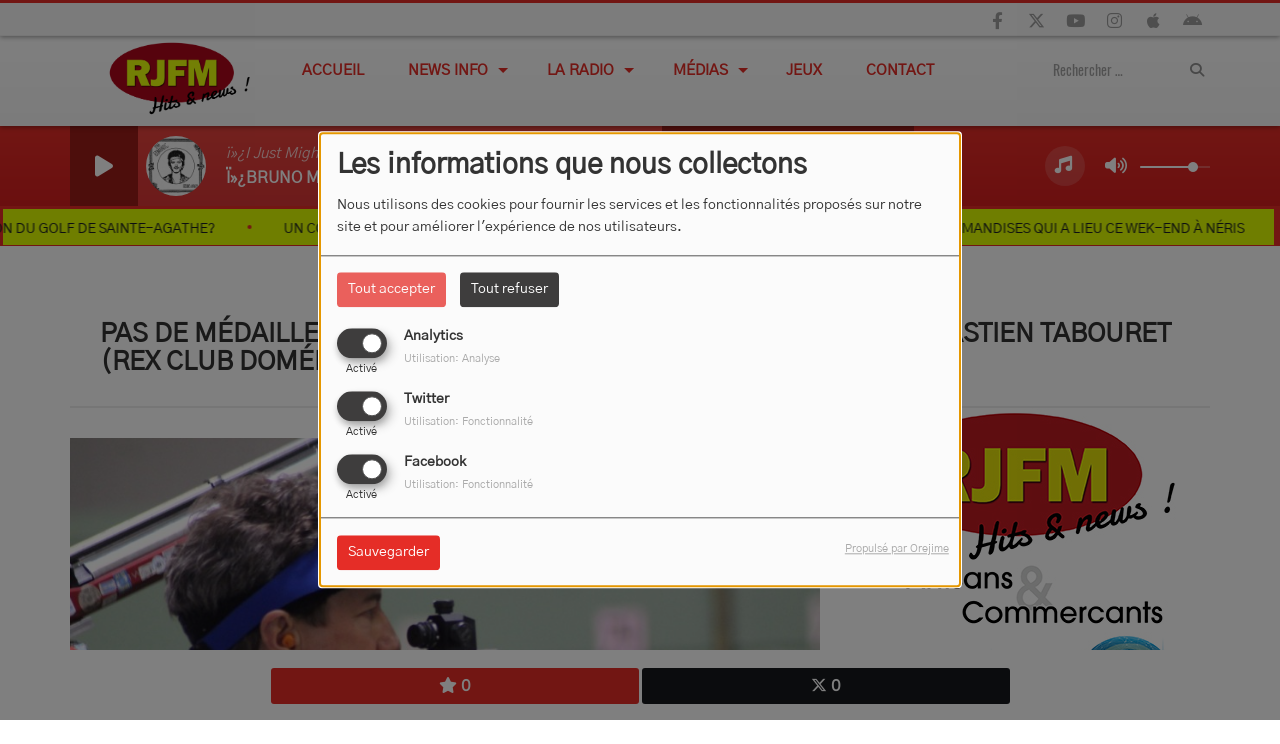

--- FILE ---
content_type: text/html; charset=UTF-8
request_url: https://www.rjfm.net/news/pas-de-medaille-aux-championnats-de-france-de-tir-pour-sebastien-tabouret-rex-club-domerat-9014
body_size: 20390
content:
<!DOCTYPE html PUBLIC "-//W3C//DTD XHTML 1.0 Strict//EN" "http://www.w3.org/TR/xhtml1/DTD/xhtml1-strict.dtd"><html xmlns="http://www.w3.org/1999/xhtml" xml:lang="fr" lang="fr">
<head>
    <meta name="viewport" content="width=device-width initial-scale=1.0 maximum-scale=1.0 user-scalable=0"/>

	<link href="https://www.rjfm.net/news/pas-de-medaille-aux-championnats-de-france-de-tir-pour-sebastien-tabouret-rex-club-domerat-9014" rel="canonical" />
<link href="https://www.rjfm.net/rss-feed-1" rel="alternate" type="application/rss+xml" title="RSS News" />
<link href="https://www.rjfm.net/rss-feed-33" rel="alternate" type="application/rss+xml" title="RSS Commentaires" />
<link href="/upload/56a875eb1b04d5.99551528.ico" rel="icon" type="image/x-icon" />	            <link rel="amphtml" href="https://www.rjfm.net/news/amp/pas-de-medaille-aux-championnats-de-france-de-tir-pour-sebastien-tabouret-rex-club-domerat-9014">
		    <title>Pas de médaille aux championnats de France de tir pour Sébastien Tabouret (Rex club Domérat) - RJFM Hits &amp; News - Montluçon Allier Auvergne - actualités informations radio locale Montluçon</title>
    <meta name="description" content="2023-02-09 07:32:00: Encore trois jours de comp&eacute;tition au Parc des expositions pour les championnats de France de tir sportif."/>
    <meta name="keywords" content="actualités,news,montluçon,allier,auvergne"/>
    <meta http-equiv="Content-Type" content="text/html; charset=UTF-8"/>
    <meta http-equiv="Content-Language" content="fr"/>

    <link href="//fonts.googleapis.com/css?family=Raleway:400,700,800,900,600,500,300,200,100' " rel="stylesheet" property="stylesheet" type="text/css" media="all">

    <link rel="stylesheet" href="https://dfweu3fd274pk.cloudfront.net/theme3/style-015e42ec92.css"/>

	    <link id="mystylecss" rel="stylesheet" href="/css/theme3/mystyle.css?refresh=697a1ece4b16c">

    <script src="https://dfweu3fd274pk.cloudfront.net/theme3/script-78c6fc5e4f.js"></script>
	        <script type="text/javascript">
            var reCATPCHAsiteKey = '6LfJIJYUAAAAAEQTeSzs2XoNaRdS-g3g6wx9pyg2';
        </script>
        <script src="/themes/theme3/js/recaptcha-callback.js"></script>
        <script src='https://www.google.com/recaptcha/api.js?onload=captchaLoaded&render=explicit&hl=fr'></script>
	    <script src="https://maps.googleapis.com/maps/api/js?key=" async defer></script>

    <!-- Meta Facebook / Twitter -->
	    <!-- Google / Search Engine Tags -->
    <meta itemprop="name" content="RJFM Hits & News - Montluçon Allier Auvergne - actualités informations radio locale" />
    <meta itemprop="description" content="2023-02-09 07:32:00: Encore trois jours de comp&eacute;tition au Parc des expositions pour les championnats de France de tir sportif." />
    <meta itemprop="image" content="https://www.rjfm.net/upload/news/main/63e4aa8e1e4ef7.24728940.jpg?=1769610958" />
    <!-- Facebook Meta Tags -->
    <meta property="og:url" content="https://www.rjfm.net/news/pas-de-medaille-aux-championnats-de-france-de-tir-pour-sebastien-tabouret-rex-club-domerat-9014"/>
    <meta property='og:site_name' content="RJFM Hits &amp; News - Montluçon Allier Auvergne - actualités informations radio locale"/>
    <meta property='og:title' content="Pas de médaille aux championnats de France de tir pour Sébastien Tabouret (Rex club Domérat)"/>
    <meta property="og:description" content="Encore trois jours de comp&amp;eacute;tition au Parc des expositions pour les championnats de France de tir sportif. Et petite d&amp;eacute;ception hier pour l&amp;rsquo;un des..."/>
    <meta property="og:type" content="article"/>
    <meta property="og:image" content="https://www.rjfm.net/upload/news/main/63e4aa8e1e4ef7.24728940.jpg?=1769610958"/>
    <!-- Twitter Meta Tags -->
    <meta name="twitter:card" content="summary_large_image"/>
	    <meta name="twitter:title" content="Pas de médaille aux championnats de France de tir pour Sébastien..."/>
    <meta name="twitter:description" content="Encore trois jours de comp&amp;eacute;tition au Parc des expositions pour les championnats de France de tir sportif. Et petite d&amp;eacute;ception hier pour l&amp;rsquo;un des..."/>
    <meta name="twitter:image" content="https://www.rjfm.net/upload/news/main/63e4aa8e1e4ef7.24728940.jpg?=1769610958"/>
    <meta name="twitter:image:alt" content="Pas de médaille aux championnats de France de tir pour Sébastien Tabouret (Rex club Domérat)"/>
	        <meta property="fb:app_id" content="255019397988118"/>
	        <meta name="apple-itunes-app" content="app-id=1300818352">
	
	        <style type="text/css" id="customCSS">
                    </style>
		    <link rel="stylesheet" href="https://unpkg.com/orejime@2.0.3/dist/orejime.css"/>
    <link rel="stylesheet" href="/css/common/orejime.css"/>
</head>

<body>
<script>
  (function(i,s,o,g,r,a,m){i['GoogleAnalyticsObject']=r;i[r]=i[r]||function(){
  (i[r].q=i[r].q||[]).push(arguments)},i[r].l=1*new Date();a=s.createElement(o),
  m=s.getElementsByTagName(o)[0];a.async=1;a.src=g;m.parentNode.insertBefore(a,m)
  })(window,document,'script','//www.google-analytics.com/analytics.js','ga');

  ga('create', 'UA-73653322-1', 'auto');
  ga('send', 'pageview');

</script><div id='fb-root'></div>
        <script type='opt-in' data-type='application/javascript' data-name='facebook'>
            window.fbAsyncInit = function() {
				FB.init({
					appId      : '255019397988118',
                    xfbml      : true,
                     version   : 'v18.0'
                });
            };

        $(window).on('statechangecomplete', function() {
            fbAsyncInit();
        });

        (function(d, s, id) {
            var js, fjs = d.getElementsByTagName(s)[0];
            if (d.getElementById(id)) return;
            js = d.createElement(s); js.id = id;
            js.src = "https://connect.facebook.net/fr_FR/sdk.js";
            fjs.parentNode.insertBefore(js, fjs);
        }(document, 'script', 'facebook-jssdk'));
        </script>

	
<script type="text/javascript">
    function init() {
        window.addEventListener('scroll', function (e) {
            var distanceY = window.pageYOffset || document.documentElement.scrollTop,
                shrinkOn = 60,
                navbarscroll = $('#navbarscroll'),
                searchbar = $('#search-form'),
                playerheader = $('#player-header'),
                searchbarunderline = $('#searchBarUnderline');
            if (distanceY > shrinkOn) {
                navbarscroll.addClass("hideScroll");
                playerheader.addClass("player-min");
                searchbar.addClass("searchform-min");
                searchbarunderline.addClass("searchBarUnderline-min");
            } else {
                if (navbarscroll.hasClass("hideScroll"))
                    navbarscroll.removeClass("hideScroll");

                if (playerheader.hasClass("player-min"))
                    playerheader.removeClass("player-min");

                if (searchbar.hasClass("searchform-min"))
                    searchbar.removeClass("searchform-min");

                if (searchbarunderline.hasClass("searchBarUnderline-min"))
                    searchbarunderline.removeClass("searchBarUnderline-min");
            }
        });
    }

    window.onload = init();
</script>

<!-- Script pour le Menu -->
<script>
    (function ($) { //create closure so we can safely use $ as alias for jQuery
        $(document).ready(function () {
            $('#navbar-sfmenu').superfish({
                speed: 'fast',
                delay: 200
            });
        });
    })(jQuery);
</script>

<script>
    //Permettre aux barres de recherche d'être soulignées
    $(document).ready(function () {
        $('#searchBar').on('keyup', function () {
            if ($('#searchBar').val() === "") {
                $('#searchBarUnderline').removeClass("underline");
            } else {
                $('#searchBarUnderline').addClass("underline");
            }
        });
    })
</script>

<div id="menu-responsive-overlay"></div>

<nav id="navbarscroll" class="navbar navbar-default navbar-fixed-top container counter-container">
    <!-- header-fixed-top pour fixer le header en haut + enlever le JS -->
    <div class="nav-global">
        <div id="toplink" class="scrolltoplink">
            <div class="container toplink-container">

                <div class="link-contact">
                    <div class="dropdown">
                        <button class="btn btn-toplink dropdown-toggle" type="button" id="dropdownMenu12"
                                data-toggle="dropdown" aria-haspopup="true" aria-expanded="true">
                            <i class="fa fa-lock"></i> Espace membre                            <span class="caret"></span>
                        </button>

                        <ul class="dropdown-menu" aria-labelledby="dropdownMenu12">
                            <li class="navbarItem-user  hidden ">
                                <a href="/utilisateurs"
                                   role="button" data-toggle="modal"><i
                                            class="fa fa-user"></i> Mon compte</a>
                            </li class="navbarItem-user  hidden ">
                                                        <li role="separator"
                                class="divider navbarItem-user  hidden "></li>
                            <li class="navbarItem-user  hidden ">
                                <a id="logout"
                                   href="/utilisateurs/index/logout">
                                    <i class="fa fa-sign-out"></i> Fermer ma session                                </a>
                            </li>
                            <li class="navbarItem-guest ">
                                <a href="/inscription"><i
                                            class="fa fa-user"></i> Se connecter</a></li>
                            <li class="navbarItem-guest ">
                                <a href="#modal_mdp_oublie" role="button" data-toggle="modal"><i
                                            class="fa fa-question-circle"></i> Mot de passe oublié ?                                </a></li>
                        </ul>
                    </div>
                </div>

                <div class="link-socials">
                    <div class="link-socials-list">
                                                    <div class="link-socials-item facebook">
                                <a class="link-socials-item-link" target="_blank"
                                   href="https://www.facebook.com/RJFM-75191480260/">
                                    <span class="link-socials-item-link-hover"></span>
                                </a>
                                <div class="link-socials-item-popup">
                                    <span>Facebook</span>
                                </div>
                            </div>
                        
                                                    <div class="link-socials-item twitter">
                                <a class="link-socials-item-link" target="_blank"
                                   href="https://x.com/RJFM_redaction">
                                    <span class="link-socials-item-link-hover"></span>
                                </a>
                                <div class="link-socials-item-popup">
                                    <span>Twitter</span>
                                </div>
                            </div>
                        
                                                    <div class="link-socials-item youtube">
                                <a class="link-socials-item-link" target="_blank"
                                   href="https://www.youtube.com/channel/UCeb2tZsVJHRurcbfheLIoxg">
                                    <span class="link-socials-item-link-hover"></span>
                                </a>
                                <div class="link-socials-item-popup">
                                    <span>YouTube</span>
                                </div>
                            </div>
                        
                                                    <div class="link-socials-item instagram">
                                <a class="link-socials-item-link" target="_blank"
                                   href="https://www.instagram.com/rjfmradio/">
                                    <span class="link-socials-item-link-hover"></span>
                                </a>
                                <div class="link-socials-item-popup">
                                    <span>Instagram</span>
                                </div>
                            </div>
                        
                                                    <div class="link-socials-item ios">
                                <a class="link-socials-item-link" target="_blank"
                                   href="https://apps.apple.com/fr/app/rjfm/id1300818352">
                                    <span class="link-socials-item-link-hover"></span>
                                </a>
                                <div class="link-socials-item-popup">
                                    <span>iPhone</span>
                                </div>
                            </div>
                        
                                                    <div class="link-socials-item android">
                                <a class="link-socials-item-link" target="_blank"
                                   href="https://play.google.com/store/apps/details?id=com.icreo.rjfm1">
                                    <span class="link-socials-item-link-hover"></span>
                                </a>
                                <div class="link-socials-item-popup">
                                    <span>Android</span>
                                </div>
                            </div>
                        
                        
                                            </div>
                </div>
            </div>
        </div>

        <div class="navbarheaderzone">
            <div class="container navheaderbg">
				<span class="openmenuButton hidden-md hidden-lg">
					<i class="fa fa-bars"></i>
				</span>

                <div class="navbar-header">
                    <a class="navbar-brand" href="/"><img
                                src="/upload/design/611cbdd17a9cd1.81965036.png" alt="logo"
                                class="logo"/></a>
                </div>
                <div id="navbar" class="navbar-collapse collapse">
    <ul class="navbar navbar-nav sf-menu hidden-sm" id="navbar-sfmenu">

        
            <li>
                                        <a href="/"  >

                                                        Accueil                                                    </a>
                                    </li>
        
            <li>
                                        <a href="/news-1"  >

                                                        News INFO                                                    <span class="sub"></span></a>

                    <ul style="list-style-type : none;">
                        
                            <li>
                                                                    <a href="/news-1" >
                                        Actualités locales et régionales                                        
                                                                            </a>
                                                                    <span class="spacer"></span>
                            </li>
                                            </ul>
                            </li>
        
            <li>
                                        <a href="/emissions"  >

                                                        La Radio                                                    <span class="sub"></span></a>

                    <ul style="list-style-type : none;">
                        
                            <li>
                                                                    <a href="/emissions" >
                                        Emissions                                        
                                                                            </a>
                                                                    <span class="spacer"></span>
                            </li>
                        
                            <li>
                                                                    <a href="/equipes-1" >
                                        Equipes                                        
                                                                        </a>

                                <ul style="list-style-type : none;">
                                    
                                        <li>

                                                                                            <a href="/equipes/journaliste-138/1" >
                                                    Journalistes                                                </a>
                                            
                                        </li>
                                    
                                        <li>

                                                                                            <a href="/equipes/animateurs-134/1" >
                                                    Animateurs                                                </a>
                                            
                                        </li>
                                    
                                        <li>

                                                                                            <a href="/equipes/equipe-technique-135/1" >
                                                    Equipe technique                                                </a>
                                            
                                        </li>
                                    
                                        <li>

                                                                                            <a href="/equipes/commerciale-171/1" >
                                                    Communication                                                </a>
                                            
                                        </li>
                                                                    </ul>
                                                            <span class="spacer"></span>
                            </li>
                        
                            <li>
                                                                    <a href="/ckoi" >
                                        Titres diffusés                                        
                                                                            </a>
                                                                    <span class="spacer"></span>
                            </li>
                        
                            <li>
                                                                    <a href="/page/les-rendez-vous-sur-rjfm-6" >
                                        Grille des Programmes                                        
                                                                            </a>
                                                                    <span class="spacer"></span>
                            </li>
                        
                            <li>
                                                                    <a href="/pages/mentions-legales-164/1" >
                                        MENTIONS LEGALES                                        
                                                                            </a>
                                                                    <span class="spacer"></span>
                            </li>
                                            </ul>
                            </li>
        
            <li>
                                        <a href="https://www.rjfm.net/podcasts-1"  >

                                                        Médias                                                    <span class="sub"></span></a>

                    <ul style="list-style-type : none;">
                        
                            <li>
                                                                    <a href="/podcasts-1" >
                                        Podcasts                                        
                                                                            </a>
                                                                    <span class="spacer"></span>
                            </li>
                        
                            <li>
                                                                    <a href="/videos-1" >
                                        Vidéos                                        
                                                                            </a>
                                                                    <span class="spacer"></span>
                            </li>
                        
                            <li>
                                                                    <a href="/page/logo-rjfm-7" >
                                        Logo RJFM                                        
                                                                            </a>
                                                                    <span class="spacer"></span>
                            </li>
                        
                            <li>
                                                                    <a href="https://www.rjfm.net/page/telecharge-lapplication-rjfm-1" >
                                        Application RJFM                                        
                                                                            </a>
                                                                    <span class="spacer"></span>
                            </li>
                        
                            <li>
                                                                    <a href="https://www.rjfm.net/page/whatsapp-rjfm-9" >
                                        WhatsApp RJFM                                        
                                                                            </a>
                                                                    <span class="spacer"></span>
                            </li>
                                            </ul>
                            </li>
        
            <li>
                                        <a href="https://www.rjfm.net/jeuxconcours"  >

                                                        JEUX                                                    </a>
                                    </li>
        
            <li>
                                        <a href="/contact"  >

                                                        Contact                                                    </a>
                                    </li>
        

    </ul>

    <form class="searchform searchform-menu" id="search-form">
        <input class="search-bar" type="text" id="searchBar" name="queryString" placeholder="Rechercher …" />
        <span id="searchBarUnderline"></span>
        <button type="submit" id="searchButton"><i class="fa fa-search"></i></button>
    </form>

</div>

<script type="text/javascript">

$("#searchBar").keyup(function (e) {
        var key = (e.which) ? e.which : e.keyCode;
        if (key === 13) {
            if($("#searchBar").val().trim().length > 0) {
                $(".searchform").attr("action",'/' + 'recherche' + '/' + $("#searchBar").val());
            }
        }
    });

    $('#searchButton').click(function () {
        if($("#searchBar").val().trim().length > 0) {
            $(".searchform").attr("action",'/' + 'recherche' + '/' + $("#searchBar").val());
        }
    });

</script>
            </div>
        </div>
    </div>
    <div id="player-header" class="player-radio-bar ">
    <div class="container">
        <a class="control-play">
            <i class="fa fa-play play-button"></i>
            <i class="fa fa-pause pause-button" style="display: none;"></i>
            <i class="fa fa-spinner fa-spin player-loader" style="display: none;"></i>
        </a>
        <div class="control-infos" id="titrage">
            <span class="control-cover cover-titrage">
                <img class="media-cover" src="">
            </span>
            <span class="control-track">
                <span class="marquee">
                    <span id='titlePlayer' class="title ellipsis ellipsis-1l"></span>
                    <span class="artist ellipsis ellipsis-1l"></span>
                </span>
                <div id="seek-bar" class="hidden">
                    <div class="bar-zone">
                        <div class="seek-slider">
                            <div class="bgSeekSlider"></div>
                        </div>
                    </div>
                    <div class="time-left"></div>
                </div>
            </span>

            <span class="control-actions">
                            <a id="player-vote"><i class='far fa-heart'></i></a>
                <div id="partage">
                    <i class="fa fa-share-alt fa-lg fa-fw"></i>
                    <div class="noselect ">
                                                <a class="twitter" target="_blank">
                            <i class='fa-brands fa-square-x-twitter'></i> Tweeter ce titre                        </a>
                    </div>
                </div>
                <a id="player-download" href="#" target="_blank" class="disabled">
                    <i><svg version="1.1" xmlns="http://www.w3.org/2000/svg" xmlns:xlink="http://www.w3.org/1999/xlink" width="19px" height="18px" viewBox="0 0 19 18" xml:space="preserve">
                        <g class="shopping-cart">
                            <path d="M17.4,10.6L19,3.3c0.1-0.5-0.3-1-0.8-1h-13L4.9,0.7C4.9,0.3,4.5,0,4.2,0H0.8C0.4,0,0,0.4,0,0.8
                                v0.6c0,0.5,0.4,0.8,0.8,0.8h2.3l2.3,12.1c-0.6,0.3-0.9,1-0.9,1.7c0,1.1,0.8,2,1.8,2s1.8-0.9,1.8-2c0-0.6-0.2-1-0.6-1.4h6.9
                                C14.2,15,14,15.5,14,16c0,1.1,0.8,2,1.8,2s1.8-0.9,1.8-2c0-0.8-0.4-1.5-1-1.8l0.2-0.9c0.1-0.5-0.3-1-0.8-1H7.2L7,11.3h9.7
                                C17,11.3,17.3,11,17.4,10.6z"/>
                        </g>
                    </svg></i>
                </a>
                <div class="hidden"
                     id="player-share-track">Je suis en train d’écouter [$1] sur [$2] !</div>
                <div class="hidden"
                     id="player-share-podcast">Je suis en train d’écouter le podcast [$1] !</div>
                <div class="hidden"
                     id="player-share-sample">Je suis en train d’écouter l’extrait [$1] !</div>
            </span>
            <div class="clear"></div>

        </div>

        <script>
                        $(function() {
                            radioURL = "https://www.radioking.com/play/rjfm/62872";
                            if(Cookies.get("streamQuality") !== undefined){
                                if(Cookies.get("streamQuality") === "BD") {
                                    if (/Android|webOS|iPhone|iPad|iPod|BlackBerry|IEMobile|Opera Mini/i.test(navigator.userAgent)) {
                                        radioURL = "";
                                    }
                                    $("#HD-link").attr("class", "hd-off");
                                    $("#HD-link").attr("data-val", "0");

                                } else if(Cookies.get("streamQuality") === "HD") {
                                    if (!(/Android|webOS|iPhone|iPad|iPod|BlackBerry|IEMobile|Opera Mini/i.test(navigator.userAgent))) {
                                        radioURL = "";
                                    }
                                }
                            }

                            if(radioURL === ""){
                                radioURL = "https://www.radioking.com/play/rjfm/62872";
                            }

                            initPlayer(radioURL, "RJFM", "/upload/players/642d2c346ba501.05130817.png", "9","0")

                        });
                    </script>
        <span class="container-control-stream">
            <span class="control-stream">

                <div id="current-radio" data-flux="https://www.radioking.com/play/rjfm/62872"
                     data-flux-bd=""
                     data-flux-hd=""
                     data-logo="/upload/players/642d2c346ba501.05130817.png"
                     data-name="RJFM"
                     data-autoplay="0"
                     data-idplayer="9">
                    <img src="/upload/players/642d2c346ba501.05130817.png"
                         class="logo-stream"/><span
                            class="stream-name hidden-xs">RJFM</span>
                                            <i class="fa fa-caret-down"></i>
                                    </div>

                <div id="other-radios">
                                            <div class="radio-choice" data-flux="https://medias.rjfm.net/podcast/JOURNAL.mp3"
                             data-flux-bd=""
                             data-flux-hd=""
                             data-logo="/upload/players/611d04da3f93c6.31536596.png"
                             data-name="Le JOURNAL"
                             data-idplayer="11">
                            <img src="/upload/players/611d04da3f93c6.31536596.png"
                                 class="logo-stream-others"/><span
                                    class="stream-name-others hidden-xs">Le JOURNAL</span>
                        </div>
                                            <div class="radio-choice" data-flux="https://www.radioking.com/play/rjfm-club-80"
                             data-flux-bd="https://www.radioking.com/play/rjfm-club-80/72644"
                             data-flux-hd="https://www.radioking.com/play/rjfm-club-80/72647"
                             data-logo="/upload/players/693300058882c3.22208212.jpg"
                             data-name="RJFM Events"
                             data-idplayer="10">
                            <img src="/upload/players/693300058882c3.22208212.jpg"
                                 class="logo-stream-others"/><span
                                    class="stream-name-others hidden-xs">RJFM Events</span>
                        </div>
                                    </div>
        	</span>
        </span>
        <span class="open-actions hidden">
                <i>
                <svg width="30px" height="14px" viewBox="0 0 30 14" version="1.1" xmlns="http://www.w3.org/2000/svg" xmlns:xlink="http://www.w3.org/1999/xlink">
                    <defs>
                        <filter x="-3.5%" y="-2.4%" width="107.0%" height="104.8%" filterUnits="objectBoundingBox" id="filter-1">
                            <feOffset dx="0" dy="2" in="SourceAlpha" result="shadowOffsetOuter1"></feOffset>
                            <feGaussianBlur stdDeviation="2" in="shadowOffsetOuter1" result="shadowBlurOuter1"></feGaussianBlur>
                            <feColorMatrix values="0 0 0 0 0   0 0 0 0 0   0 0 0 0 0  0 0 0 0.5 0" type="matrix" in="shadowBlurOuter1" result="shadowMatrixOuter1"></feColorMatrix>
                            <feMerge>
                                <feMergeNode in="shadowMatrixOuter1"></feMergeNode>
                                <feMergeNode in="SourceGraphic"></feMergeNode>
                            </feMerge>
                        </filter>
                    </defs>
                    <g stroke="none" stroke-width="1" fill="none" fill-rule="evenodd">
                        <g id="dot-open-actions" transform="translate(-207.000000, -84.000000)" fill="#FFFFFF" fill-rule="nonzero">
                            <g id="Top-header-2" transform="translate(-5.466844, 0.000000)" filter="url(#filter-1)">
                                <g id="Group-3" transform="translate(5.466844, 64.000000)">
                                    <path d="M213.75,22 C215.270139,22 216.5,23.2298611 216.5,24.75 C216.5,26.2701389 215.270139,27.5 213.75,27.5 C212.229861,27.5 211,26.2701389 211,24.75 C211,23.2298611 212.229861,22 213.75,22 Z M222.55,22 C224.070139,22 225.3,23.2298611 225.3,24.75 C225.3,26.2701389 224.070139,27.5 222.55,27.5 C221.029861,27.5 219.8,26.2701389 219.8,24.75 C219.8,23.2298611 221.029861,22 222.55,22 Z M230.25,22 C231.770139,22 233,23.2298611 233,24.75 C233,26.2701389 231.770139,27.5 230.25,27.5 C228.729861,27.5 227.5,26.2701389 227.5,24.75 C227.5,23.2298611 228.729861,22 230.25,22 Z" id="Path-2"></path>
                                </g>
                            </g>
                        </g>
                    </g>
                </svg>
                </i>
        </span>
        <div class="control-actions-right hidden-sm hidden-xs">
            <div class="last-track-zone">
                <div class="last-track-button">
                    <a class="control-last-track">
                        <i class="fa fa-music fa-fw fa-lg"></i>
                    </a>
                </div>
                <span class="container-last-track-list">
                        <div id="last-track-list" class="last-track-list">
                            <div class="last-tracks"><div class="row m-l-0 m-r-0" style="margin-top: 0;"><div class="col-sm-2 track-hour title-font">15:34</div><div class="col-sm-2 track-cover"><img src="https://cover.radioking.io/f96e28b0-ed19-11f0-b63b-e561f327877b.jpg" /></div><div class="col-sm-6 track-titration ellipsis ellipsis-1l"><div class="track-title ellipsis ellipsis-1l title-font">ï»¿I Just Might</div><div class="track-artist ellipsis ellipsis-1l title-font">ï»¿Bruno Mars</div></div><div class="col-sm-2 track-download"><a id="player-download" href="https://music.apple.com/us/album/i-just-might/1866732792?i=1866732800" target="_blank"><i><svg version="1.1" xmlns="http://www.w3.org/2000/svg" xmlns:xlink="http://www.w3.org/1999/xlink" width="19px" height="18px" viewBox="0 0 19 18" xml:space="preserve">
                    <g class="shopping-cart">
                        <path d="M17.4,10.6L19,3.3c0.1-0.5-0.3-1-0.8-1h-13L4.9,0.7C4.9,0.3,4.5,0,4.2,0H0.8C0.4,0,0,0.4,0,0.8
                            v0.6c0,0.5,0.4,0.8,0.8,0.8h2.3l2.3,12.1c-0.6,0.3-0.9,1-0.9,1.7c0,1.1,0.8,2,1.8,2s1.8-0.9,1.8-2c0-0.6-0.2-1-0.6-1.4h6.9
                            C14.2,15,14,15.5,14,16c0,1.1,0.8,2,1.8,2s1.8-0.9,1.8-2c0-0.8-0.4-1.5-1-1.8l0.2-0.9c0.1-0.5-0.3-1-0.8-1H7.2L7,11.3h9.7
                            C17,11.3,17.3,11,17.4,10.6z"/>
                    </g>
                </svg></i></a></div></div><div class="row m-l-0 m-r-0" style="margin-top: 0;"><div class="col-sm-2 track-hour title-font">15:32</div><div class="col-sm-2 track-cover"><img src="https://cover.radioking.io/4a55a8f0-df67-11f0-9e91-7b880862c47e.jpg" /></div><div class="col-sm-6 track-titration ellipsis ellipsis-1l"><div class="track-title ellipsis ellipsis-1l title-font">Muï¿½velo</div><div class="track-artist ellipsis ellipsis-1l title-font">Kali Uchis</div></div><div class="col-sm-2 track-download"><a id="player-download" href="https://music.apple.com/us/album/mu%C3%A9velo/1862045268?i=1862045490" target="_blank"><i><svg version="1.1" xmlns="http://www.w3.org/2000/svg" xmlns:xlink="http://www.w3.org/1999/xlink" width="19px" height="18px" viewBox="0 0 19 18" xml:space="preserve">
                    <g class="shopping-cart">
                        <path d="M17.4,10.6L19,3.3c0.1-0.5-0.3-1-0.8-1h-13L4.9,0.7C4.9,0.3,4.5,0,4.2,0H0.8C0.4,0,0,0.4,0,0.8
                            v0.6c0,0.5,0.4,0.8,0.8,0.8h2.3l2.3,12.1c-0.6,0.3-0.9,1-0.9,1.7c0,1.1,0.8,2,1.8,2s1.8-0.9,1.8-2c0-0.6-0.2-1-0.6-1.4h6.9
                            C14.2,15,14,15.5,14,16c0,1.1,0.8,2,1.8,2s1.8-0.9,1.8-2c0-0.8-0.4-1.5-1-1.8l0.2-0.9c0.1-0.5-0.3-1-0.8-1H7.2L7,11.3h9.7
                            C17,11.3,17.3,11,17.4,10.6z"/>
                    </g>
                </svg></i></a></div></div><div class="row m-l-0 m-r-0" style="margin-top: 0;"><div class="col-sm-2 track-hour title-font">15:28</div><div class="col-sm-2 track-cover"><img src="/images/common/livefeed-coverDefaut.png" /></div><div class="col-sm-8 track-titration ellipsis ellipsis-1l"><div class="track-title ellipsis ellipsis-1l title-font">Bloquï¿½</div><div class="track-artist ellipsis ellipsis-1l title-font">Gims</div></div></div><div class="row m-l-0 m-r-0" style="margin-top: 0;"><div class="col-sm-2 track-hour title-font">15:26</div><div class="col-sm-2 track-cover"><img src="https://cover.radioking.io/4c16ffd0-389a-11f0-b1a8-81c75c9789b6.jpg" /></div><div class="col-sm-6 track-titration ellipsis ellipsis-1l"><div class="track-title ellipsis ellipsis-1l title-font">Pourquoi tu restes</div><div class="track-artist ellipsis ellipsis-1l title-font">Amel Bent</div></div><div class="col-sm-2 track-download"><a id="player-download" href="https://music.apple.com/us/album/pourquoi-tu-restes/1802209492?i=1802209515" target="_blank"><i><svg version="1.1" xmlns="http://www.w3.org/2000/svg" xmlns:xlink="http://www.w3.org/1999/xlink" width="19px" height="18px" viewBox="0 0 19 18" xml:space="preserve">
                    <g class="shopping-cart">
                        <path d="M17.4,10.6L19,3.3c0.1-0.5-0.3-1-0.8-1h-13L4.9,0.7C4.9,0.3,4.5,0,4.2,0H0.8C0.4,0,0,0.4,0,0.8
                            v0.6c0,0.5,0.4,0.8,0.8,0.8h2.3l2.3,12.1c-0.6,0.3-0.9,1-0.9,1.7c0,1.1,0.8,2,1.8,2s1.8-0.9,1.8-2c0-0.6-0.2-1-0.6-1.4h6.9
                            C14.2,15,14,15.5,14,16c0,1.1,0.8,2,1.8,2s1.8-0.9,1.8-2c0-0.8-0.4-1.5-1-1.8l0.2-0.9c0.1-0.5-0.3-1-0.8-1H7.2L7,11.3h9.7
                            C17,11.3,17.3,11,17.4,10.6z"/>
                    </g>
                </svg></i></a></div></div><div class="row m-l-0 m-r-0" style="margin-top: 0;"><div class="col-sm-2 track-hour title-font">15:22</div><div class="col-sm-2 track-cover"><img src="https://cover.radioking.io/b6c19be0-f9a9-11e7-acc4-7f31bd09e29d.jpg" /></div><div class="col-sm-6 track-titration ellipsis ellipsis-1l"><div class="track-title ellipsis ellipsis-1l title-font">O Fortuna</div><div class="track-artist ellipsis ellipsis-1l title-font">Leblanc</div></div><div class="col-sm-2 track-download"><a id="player-download" href="https://itunes.apple.com/us/album/carmina-burana-o-fortuna/339006385?i=339006457" target="_blank"><i><svg version="1.1" xmlns="http://www.w3.org/2000/svg" xmlns:xlink="http://www.w3.org/1999/xlink" width="19px" height="18px" viewBox="0 0 19 18" xml:space="preserve">
                    <g class="shopping-cart">
                        <path d="M17.4,10.6L19,3.3c0.1-0.5-0.3-1-0.8-1h-13L4.9,0.7C4.9,0.3,4.5,0,4.2,0H0.8C0.4,0,0,0.4,0,0.8
                            v0.6c0,0.5,0.4,0.8,0.8,0.8h2.3l2.3,12.1c-0.6,0.3-0.9,1-0.9,1.7c0,1.1,0.8,2,1.8,2s1.8-0.9,1.8-2c0-0.6-0.2-1-0.6-1.4h6.9
                            C14.2,15,14,15.5,14,16c0,1.1,0.8,2,1.8,2s1.8-0.9,1.8-2c0-0.8-0.4-1.5-1-1.8l0.2-0.9c0.1-0.5-0.3-1-0.8-1H7.2L7,11.3h9.7
                            C17,11.3,17.3,11,17.4,10.6z"/>
                    </g>
                </svg></i></a></div></div></div>                        </div>
                    </span>
            </div>

            <div class="control-volume">
                <a id="mute-volume" class="toggle-volume">
                    <i class="fa fa-fw fa-volume-up fa-lg"></i>
                </a>
                <a id="unmute-volume" class="toggle-volume" style="display: none;">
                    <i class="fa fa-fw fa-volume-off fa-lg"></i>
                </a>

                <div class="control-slider-volume">
                    <div id="player-slider-volume">
                        <div class="container-sliderVolume">
                            <div class="bgSliderVolume"></div>
                        </div>
                    </div>
                </div>
            </div>


            <div class="HD-button HD-not-available">
                <a id="HD-link" data-val="1">
                    <svg viewBox="0 0 100 45" version="1.1" xmlns="http://www.w3.org/2000/svg">
                        <g id="Group">
                            <path d="M12.792,0.2 L27.768,0.2 L23.48,16.008 L37.176,16.008 L41.464,0.2 L56.44,0.2 L44.408,45 L29.432,45 L33.72,28.936 L20.024,28.936 L15.736,45 L0.76,45 L12.792,0.2 Z M61.304,0.2 L77.176,0.2 C81.5706886,0.2 85.1653194,0.733328 87.96,1.8 C90.7546806,2.866672 93.0053248,4.2533248 94.712,5.96 C97.9546829,9.20268288 99.576,13.5759725 99.576,19.08 C99.576,22.4506835 98.9573395,25.6293184 97.72,28.616 C96.4826605,31.6026816 94.6480122,34.3119878 92.216,36.744 C89.5279866,39.4320134 86.2426861,41.479993 82.36,42.888 C78.4773139,44.296007 73.9333594,45 68.728,45 L49.272,45 L61.304,0.2 Z M70.392,31.944 C72.6960115,31.944 74.7759907,31.6240032 76.632,30.984 C78.4880093,30.3439968 79.9919942,29.4480058 81.144,28.296 C82.0826714,27.3573286 82.8506637,26.1946736 83.448,24.808 C84.0453363,23.4213264 84.344,22.0453402 84.344,20.68 C84.344,19.4426605 84.1840016,18.4186707 83.864,17.608 C83.5439984,16.7973293 83.0853363,16.0933363 82.488,15.496 C81.762663,14.770663 80.8240058,14.2160019 79.672,13.832 C78.5199942,13.4479981 77.048009,13.256 75.256,13.256 L72.76,13.256 L67.768,31.944 L70.392,31.944 Z"
                                  id="HD"></path>
                        </g>
                    </svg>
                </a>
            </div>

        </div>

    </div>
</div>
    <div class="ticker-bar">
        <div class="ticker__title">
            <p>
                            </p>
        </div>
        <div class="ticker-wrap">
            <div class="ticker">
                                                            <a href="/news/guet-apens-refus-d-obtemperer-trois-nordistes-condamnes-par-le-tribunal-correctionnel-de-montlucon-12140" class="ticker__item">
                            Guet-apens, refus d'obtempérer : trois Nordistes condamnés par le tribunal correctionnel de Montluçon                        </a>
                        <span class="oval"></span>
                                                                                <a href="/news/montlucon-co-doit-elle-maintenir-son-apport-financier-pur-la-gestion-du-golf-de-sainte-agathe-12139" class="ticker__item">
                            Montluçon co doit-elle maintenir son apport financier pur la gestion du golf de Sainte-Agathe?                        </a>
                        <span class="oval"></span>
                                                                                <a href="/news/un-concours-de-cookies-pour-la-22e-edition-du-salon-du-chocolat-et-des-mille-et-une-gourmandises-qui-a-lieu-ce-wek-end-a-neris-12138" class="ticker__item">
                            Un concours de cookies pour la 22e édition du Salon du chocolat et des mille et une gourmandises qui a lieu ce wek-end à Néris                        </a>
                        <span class="oval"></span>
                                                                                <a href="/news/110-postes-d-enseignants-en-moins-a-la-rentree-prochaine-dans-l-academie-de-clermont-ferrand-12141" class="ticker__item">
                            110 postes d'enseignants en moins à la rentrée prochaine dans l'académie de Clermont-Ferrand                        </a>
                        <span class="oval"></span>
                                                                                <a href="/news/on-s-est-toujours-fait-confiance-lors-du-dernier-conseil-communautaire-de-la-mandature-frederic-laporte-salue-le-travail-realise-avec-les-elus-12137" class="ticker__item">
                            "On s'est toujours fait confiance" : lors du dernier conseil communautaire de la mandature, Frédéric Laporte salue le travail réalisé avec les élus                        </a>
                        <span class="oval"></span>
                                                                                <a href="/news/voie-verte-renovation-urbaine-pole-de-tennis-monco-va-investir-21-millions-d-euros-en-2026-12136" class="ticker__item">
                            Voie verte, rénovation urbaine, pôle de tennis... MonCo va investir 21 millions d'euros en 2026                        </a>
                        <span class="oval"></span>
                                                                                <a href="/news/vole-puis-incendie-la-banque-alimentaire-de-montlucon-condamne-la-perte-de-l-un-de-ses-camions-frigorifiques-12135" class="ticker__item">
                            Volé puis incendié : la Banque alimentaire de Montluçon condamne la perte de l'un de ses camions frigorifiques                        </a>
                        <span class="oval"></span>
                                                                                <a href="/news/le-conseil-departemental-de-l-allier-lance-un-label-villages-bourbonnais-de-caractere-12134" class="ticker__item">
                            Le Conseil départemental de l'Allier lance un label "Villages bourbonnais de caractère"                        </a>
                        <span class="oval"></span>
                                                                                <a href="/news/sept-ans-de-prison-pour-l-auteur-des-coups-de-couteau-rue-barathon-12133" class="ticker__item">
                            Sept ans de prison pour l'auteur des coups de couteau rue Barathon                        </a>
                        <span class="oval"></span>
                                                                                <a href="/news/guet-apens-refus-d-obtemperer-trois-nordistes-condamnes-par-le-tribunal-correctionnel-de-montlucon-12140" class="ticker__item">
                            Guet-apens, refus d'obtempérer : trois Nordistes condamnés par le tribunal correctionnel de Montluçon                        </a>
                        <span class="oval"></span>
                                                                                <a href="/news/montlucon-co-doit-elle-maintenir-son-apport-financier-pur-la-gestion-du-golf-de-sainte-agathe-12139" class="ticker__item">
                            Montluçon co doit-elle maintenir son apport financier pur la gestion du golf de Sainte-Agathe?                        </a>
                        <span class="oval"></span>
                                                                                <a href="/news/un-concours-de-cookies-pour-la-22e-edition-du-salon-du-chocolat-et-des-mille-et-une-gourmandises-qui-a-lieu-ce-wek-end-a-neris-12138" class="ticker__item">
                            Un concours de cookies pour la 22e édition du Salon du chocolat et des mille et une gourmandises qui a lieu ce wek-end à Néris                        </a>
                        <span class="oval"></span>
                                                                                <a href="/news/110-postes-d-enseignants-en-moins-a-la-rentree-prochaine-dans-l-academie-de-clermont-ferrand-12141" class="ticker__item">
                            110 postes d'enseignants en moins à la rentrée prochaine dans l'académie de Clermont-Ferrand                        </a>
                        <span class="oval"></span>
                                                                                <a href="/news/on-s-est-toujours-fait-confiance-lors-du-dernier-conseil-communautaire-de-la-mandature-frederic-laporte-salue-le-travail-realise-avec-les-elus-12137" class="ticker__item">
                            "On s'est toujours fait confiance" : lors du dernier conseil communautaire de la mandature, Frédéric Laporte salue le travail réalisé avec les élus                        </a>
                        <span class="oval"></span>
                                                                                <a href="/news/voie-verte-renovation-urbaine-pole-de-tennis-monco-va-investir-21-millions-d-euros-en-2026-12136" class="ticker__item">
                            Voie verte, rénovation urbaine, pôle de tennis... MonCo va investir 21 millions d'euros en 2026                        </a>
                        <span class="oval"></span>
                                                                                <a href="/news/vole-puis-incendie-la-banque-alimentaire-de-montlucon-condamne-la-perte-de-l-un-de-ses-camions-frigorifiques-12135" class="ticker__item">
                            Volé puis incendié : la Banque alimentaire de Montluçon condamne la perte de l'un de ses camions frigorifiques                        </a>
                        <span class="oval"></span>
                                                                                <a href="/news/le-conseil-departemental-de-l-allier-lance-un-label-villages-bourbonnais-de-caractere-12134" class="ticker__item">
                            Le Conseil départemental de l'Allier lance un label "Villages bourbonnais de caractère"                        </a>
                        <span class="oval"></span>
                                                                                <a href="/news/sept-ans-de-prison-pour-l-auteur-des-coups-de-couteau-rue-barathon-12133" class="ticker__item">
                            Sept ans de prison pour l'auteur des coups de couteau rue Barathon                        </a>
                        <span class="oval"></span>
                                                                                <a href="/news/guet-apens-refus-d-obtemperer-trois-nordistes-condamnes-par-le-tribunal-correctionnel-de-montlucon-12140" class="ticker__item">
                            Guet-apens, refus d'obtempérer : trois Nordistes condamnés par le tribunal correctionnel de Montluçon                        </a>
                        <span class="oval"></span>
                                                                                <a href="/news/montlucon-co-doit-elle-maintenir-son-apport-financier-pur-la-gestion-du-golf-de-sainte-agathe-12139" class="ticker__item">
                            Montluçon co doit-elle maintenir son apport financier pur la gestion du golf de Sainte-Agathe?                        </a>
                        <span class="oval"></span>
                                                                                <a href="/news/un-concours-de-cookies-pour-la-22e-edition-du-salon-du-chocolat-et-des-mille-et-une-gourmandises-qui-a-lieu-ce-wek-end-a-neris-12138" class="ticker__item">
                            Un concours de cookies pour la 22e édition du Salon du chocolat et des mille et une gourmandises qui a lieu ce wek-end à Néris                        </a>
                        <span class="oval"></span>
                                                                                <a href="/news/110-postes-d-enseignants-en-moins-a-la-rentree-prochaine-dans-l-academie-de-clermont-ferrand-12141" class="ticker__item">
                            110 postes d'enseignants en moins à la rentrée prochaine dans l'académie de Clermont-Ferrand                        </a>
                        <span class="oval"></span>
                                                                                <a href="/news/on-s-est-toujours-fait-confiance-lors-du-dernier-conseil-communautaire-de-la-mandature-frederic-laporte-salue-le-travail-realise-avec-les-elus-12137" class="ticker__item">
                            "On s'est toujours fait confiance" : lors du dernier conseil communautaire de la mandature, Frédéric Laporte salue le travail réalisé avec les élus                        </a>
                        <span class="oval"></span>
                                                                                <a href="/news/voie-verte-renovation-urbaine-pole-de-tennis-monco-va-investir-21-millions-d-euros-en-2026-12136" class="ticker__item">
                            Voie verte, rénovation urbaine, pôle de tennis... MonCo va investir 21 millions d'euros en 2026                        </a>
                        <span class="oval"></span>
                                                                                <a href="/news/vole-puis-incendie-la-banque-alimentaire-de-montlucon-condamne-la-perte-de-l-un-de-ses-camions-frigorifiques-12135" class="ticker__item">
                            Volé puis incendié : la Banque alimentaire de Montluçon condamne la perte de l'un de ses camions frigorifiques                        </a>
                        <span class="oval"></span>
                                                                                <a href="/news/le-conseil-departemental-de-l-allier-lance-un-label-villages-bourbonnais-de-caractere-12134" class="ticker__item">
                            Le Conseil départemental de l'Allier lance un label "Villages bourbonnais de caractère"                        </a>
                        <span class="oval"></span>
                                                                                <a href="/news/sept-ans-de-prison-pour-l-auteur-des-coups-de-couteau-rue-barathon-12133" class="ticker__item">
                            Sept ans de prison pour l'auteur des coups de couteau rue Barathon                        </a>
                        <span class="oval"></span>
                                                                                <a href="/news/guet-apens-refus-d-obtemperer-trois-nordistes-condamnes-par-le-tribunal-correctionnel-de-montlucon-12140" class="ticker__item">
                            Guet-apens, refus d'obtempérer : trois Nordistes condamnés par le tribunal correctionnel de Montluçon                        </a>
                        <span class="oval"></span>
                                                                                <a href="/news/montlucon-co-doit-elle-maintenir-son-apport-financier-pur-la-gestion-du-golf-de-sainte-agathe-12139" class="ticker__item">
                            Montluçon co doit-elle maintenir son apport financier pur la gestion du golf de Sainte-Agathe?                        </a>
                        <span class="oval"></span>
                                                                                <a href="/news/un-concours-de-cookies-pour-la-22e-edition-du-salon-du-chocolat-et-des-mille-et-une-gourmandises-qui-a-lieu-ce-wek-end-a-neris-12138" class="ticker__item">
                            Un concours de cookies pour la 22e édition du Salon du chocolat et des mille et une gourmandises qui a lieu ce wek-end à Néris                        </a>
                        <span class="oval"></span>
                                                </div>
        </div>
    </div>
<script>
    
    $(".ticker").clone().appendTo(".ticker-wrap");

    $(".ticker").mouseenter(function() {
        $(".ticker").css("animation-play-state", "paused");
    });

    $(".ticker").mouseleave(function() {
        $(".ticker").css("animation-play-state", "running");
    });
</script>

</nav>


<script>
    if($('.logo').width() > 215){
        $('.logo').addClass('big');
    }
</script>
<div id='content-to-refresh'>
    <nav id="menu-responsive">
		<div class="entete">
    <div class="navbar-header">
        <img src="/upload/design/611cbdd17a9cd1.81965036.png" alt="">
        <span id="closemenuButton"></span>
    </div>
</div>

        <ul id="content-menuresponsive">
			<li class="list-group panel">
    <div class="searchform-mobile searchform">
        <button type="submit" id="searchButton" class="search-button-mobile"><i class="fa fa-search"></i></button>
        <input class="search-bar search-bar-mobile" type="text" id="searchBar" name="queryString" placeholder="Rechercher …"/>
    </div>
    <div class="spacer"></div>
</li>

        <li class="list-group panel">
			                <a style="padding-left:0px" href="/"
                     >
					
                        <span class="rLink">Accueil</span>
						                    </a>

					                            <a class="list-group-item collapsed"></a>
						                    <div class="spacer"></div>
        </li>
	        <li class="list-group panel">
			                    <a data-parent="#content-menuresponsive" data-toggle="collapse" class="list-group-item collapsed"
                       href="#menu_newsinfo">
						
                        <span class="rLink">News INFO</span>
						                                <i class="fa fa-caret-down"></i>
							                    </a>

					                            <ul id="menu_newsinfo"
                                class="collapse">
								                                        <li class="list-group panel sub-menu">
											                                                    <a href="/news-1"  >
														Actualités locales et régionales                                                        </a>

														
                                        </li>
									                            </ul>
						                    <div class="spacer"></div>
        </li>
	        <li class="list-group panel">
			                    <a data-parent="#content-menuresponsive" data-toggle="collapse" class="list-group-item collapsed"
                       href="#menu_laradio">
						
                        <span class="rLink">La Radio</span>
						                                <i class="fa fa-caret-down"></i>
							                    </a>

					                            <ul id="menu_laradio"
                                class="collapse">
								                                        <li class="list-group panel sub-menu">
											                                                    <a href="/emissions"  >
														Emissions                                                        </a>

														
                                        </li>
									                                        <li class="list-group panel sub-menu">
											                                                        <a data-parent="menu_laradio"
                                                           data-toggle="collapse" class="list-group-item collapsed"
                                                           href="#submenu_equipes">
															Equipes                                                                    <i class="fa fa-caret-down"></i>
																                                                        </a>

														
                                                                <ul id="submenu_equipes"
                                                                    class="collapse">
																	
                                                                            <li class="list-group panel">

																				                                                                                        <a href="/equipes/journaliste-138/1" >
																							Journalistes                                                                                        </a>
																					
                                                                            </li>
																		
                                                                            <li class="list-group panel">

																				                                                                                        <a href="/equipes/animateurs-134/1" >
																							Animateurs                                                                                        </a>
																					
                                                                            </li>
																		
                                                                            <li class="list-group panel">

																				                                                                                        <a href="/equipes/equipe-technique-135/1" >
																							Equipe technique                                                                                        </a>
																					
                                                                            </li>
																		
                                                                            <li class="list-group panel">

																				                                                                                        <a href="/equipes/commerciale-171/1" >
																							Communication                                                                                        </a>
																					
                                                                            </li>
																		                                                                </ul>
															
                                        </li>
									                                        <li class="list-group panel sub-menu">
											                                                    <a href="/ckoi"  >
														Titres diffusés                                                        </a>

														
                                        </li>
									                                        <li class="list-group panel sub-menu">
											                                                    <a href="/page/les-rendez-vous-sur-rjfm-6"  >
														Grille des Programmes                                                        </a>

														
                                        </li>
									                                        <li class="list-group panel sub-menu">
											                                                    <a href="/pages/mentions-legales-164/1"  >
														MENTIONS LEGALES                                                        </a>

														
                                        </li>
									                            </ul>
						                    <div class="spacer"></div>
        </li>
	        <li class="list-group panel">
			                    <a data-parent="#content-menuresponsive" data-toggle="collapse" class="list-group-item collapsed"
                       href="#menu_medias">
						
                        <span class="rLink">Médias</span>
						                                <i class="fa fa-caret-down"></i>
							                    </a>

					                            <ul id="menu_medias"
                                class="collapse">
								                                        <li class="list-group panel sub-menu">
											                                                    <a href="/podcasts-1"  >
														Podcasts                                                        </a>

														
                                        </li>
									                                        <li class="list-group panel sub-menu">
											                                                    <a href="/videos-1"  >
														Vidéos                                                        </a>

														
                                        </li>
									                                        <li class="list-group panel sub-menu">
											                                                    <a href="/page/logo-rjfm-7"  >
														Logo RJFM                                                        </a>

														
                                        </li>
									                                        <li class="list-group panel sub-menu">
											                                                    <a href="https://www.rjfm.net/page/telecharge-lapplication-rjfm-1"  >
														Application RJFM                                                        </a>

														
                                        </li>
									                                        <li class="list-group panel sub-menu">
											                                                    <a href="https://www.rjfm.net/page/whatsapp-rjfm-9"  >
														WhatsApp RJFM                                                        </a>

														
                                        </li>
									                            </ul>
						                    <div class="spacer"></div>
        </li>
	        <li class="list-group panel">
			                <a style="padding-left:0px" href="https://www.rjfm.net/jeuxconcours"
                     >
					
                        <span class="rLink">JEUX</span>
						                    </a>

					                            <a class="list-group-item collapsed"></a>
						                    <div class="spacer"></div>
        </li>
	        <li class="list-group panel">
			                <a style="padding-left:0px" href="/contact"
                     >
					
                        <span class="rLink">Contact</span>
						                    </a>

					                            <a class="list-group-item collapsed"></a>
						                    <div class="spacer"></div>
        </li>
	
<div class='btnHidden mt-5 center'>
	        <div class="connectBtn">
        <a class="connect btn btn-primary m-t-15 btnHidden" href="/inscription" role="button"
           data-toggle="modal">Se connecter</a>
        </div>
	</div>
<div class="spacer"></div>

<div class='link-socials mt-5'>
    <div class='link-socials-list'>
		        <div class="link-socials-item facebook">
            <a class="link-socials-item-link" target="_blank"
               href="https://www.facebook.com/RJFM-75191480260/">
                <span class="link-socials-item-link-hover"></span>
            </a>
            <div class="link-socials-item-popup">
                <span>Facebook</span>
            </div>
        </div>
		        <div class="link-socials-item twitter">
            <a class="link-socials-item-link" target="_blank"
               href="https://x.com/RJFM_redaction">
                <span class="link-socials-item-link-hover"></span>
            </a>
            <div class="link-socials-item-popup">
                <span>Twitter</span>
            </div>
        </div>
		        <div class="link-socials-item youtube">
            <a class="link-socials-item-link" target="_blank"
               href="https://www.youtube.com/channel/UCeb2tZsVJHRurcbfheLIoxg">
                <span class="link-socials-item-link-hover"></span>
            </a>
            <div class="link-socials-item-popup">
                <span>YouTube</span>
            </div>
        </div>
		        <div class="link-socials-item instagram">
            <a class="link-socials-item-link" target="_blank"
               href="https://www.instagram.com/rjfmradio/">
                <span class="link-socials-item-link-hover"></span>
            </a>
            <div class="link-socials-item-popup">
                <span>Instagram</span>
            </div>
        </div>
		        <div class="link-socials-item ios">
            <a class="link-socials-item-link" target="_blank"
               href="https://apps.apple.com/fr/app/rjfm/id1300818352">
                <span class="link-socials-item-link-hover"></span>
            </a>
            <div class="link-socials-item-popup">
                <span>iPhone</span>
            </div>
        </div>
		        <div class="link-socials-item android">
            <a class="link-socials-item-link" target="_blank"
               href="https://play.google.com/store/apps/details?id=com.icreo.rjfm1">
                <span class="link-socials-item-link-hover"></span>
            </a>
            <div class="link-socials-item-popup">
                <span>Android</span>
            </div>
        </div>
		    </div>
</div>
<script type='text/javascript'>
   $('.search-bar-mobile').keyup(function (e) {
        var key = (e.which) ? e.which : e.keyCode;
        if (key === 13) {
            window.location.replace('/' + 'recherche' + '/' + $('.search-bar-mobile').val());
        }
    });

    $('.search-button-mobile').click(function () {
        window.location.replace('/' + 'recherche' + '/' + $('.search-bar-mobile').val());
    });
</script>        </ul>
    </nav>

    <script>
        $(function () {
            window.refreshContentMargin = function () {
                if (booleanCompare($(window).width(), 991, "gt")) {
                    if (booleanCompare($(".navbarheaderzone").height(), 70, "gt")) {
                        if ($("#player-header").css("position") != "fixed") {

                            var contentMargin = $("#content-to-refresh").css("margin-top");
                            $("#content-to-refresh").css("margin-top", ($(".navbarheaderzone").height() - 70) + "px");
                        } else if ($("#player-header").css("position") == "fixed") {

                            $("#content-to-refresh").css("margin-top", ($(".navbarheaderzone").height() - 140) + "px");
                        }
                    } else {
                        $("#content-to-refresh").css("margin-top", "");
                    }
                } else {
                    $("#content-to-refresh").css("margin-top", "");
                }
            }

            window.refreshContentMargin();

            $(window).resize(function () {
                window.refreshContentMargin();
            });
        });
    </script>
    <div id="container-overlay" class="container p-l-0 p-r-0">
        <div id="overlay" style="display: none;">
            <div id="img-overlay" style="display: none;">
                <i class="fa fa-fw fa-spin fa-spinner" style="font-size: 4em;"></i>
            </div>
            <div id="text-overlay" style="display: none;">
				Chargement...            </div>
        </div>
    </div>

    <script type="text/javascript"></script>

    <div class="container m-b-15 centered">
		    </div>
    <!--Publicité gauche -->
    <div class='pubVert' style='position : absolute; margin-left:249px; top: 400px; z-index: 100;'>
		    </div>
    <!--Publicité droite -->
    <div class='pubVert' style='position : absolute; margin-left:1669px; top: 400px ;z-index: 100;'>
		    </div>

	            <div class="container breadcrumb-container">
                <div class="container p-l-0 p-r-0">
                    <ol class="breadcrumb ellipsis ellipsis-1l">
						                                    <li><a href="/"
										   class="toptip" title="Accueil"> <i class="fa fa-home"></i>                                         </a>
                                    </li>
								                                    <li><a href="/news-1"
										   >Actualités                                        </a>
                                    </li>
								                                    <li><a href="/news/actualites-locales-100/1"
										   >Actualités Locales                                        </a>
                                    </li>
								                                    <li class="active">Pas de médaille aux championnats de France de tir pour Sébastien Tabouret (Rex club Domérat)</li>
								                    </ol>
                </div>
            </div>
		

	
	            <div class="title-super-container container">
                <div class="container title-container">
                    <div class="row">
                        <div class="col-xs-12 layout-title p-t-20 p-b-30">
                            <div>
                                <h1 class="main_title">
									Pas de médaille aux championnats de France de tir pour Sébastien Tabouret (Rex club Domérat)                                 </h1>
                            </div>
                        </div>
                    </div>
                </div>
            </div>
		
    <div class="container body_wrap boxed">
        <div class="layout-headtitle-border"></div>
		

<div class="row">

        <div class="col-xs-12  col-md-8  ">
            <div class="social-share-fixed">
        <div class="social-share-wrap">
            <div id="social-share" class="social-sticky boxed items-3">
                <ul>
                    <li class="social-sticky-element all">
                        <div class="social-sticky-infos">
                            <i class="fa fa-star"></i>
                            <div>0</div>
                        </div>
                    </li>
                    <!-- Facebook -->
                    
                    <!-- Twitter -->
                    <a href="https://twitter.com/intent/tweet?url=https%3A%2F%2Fwww.rjfm.net%2Fnews%2Fpas-de-medaille-aux-championnats-de-france-de-tir-pour-sebastien-tabouret-rex-club-domerat-9014&text=Pas de médaille aux championnats de France de tir pour Sébastien Tabouret (Rex club Domérat)">
                        <li class="social-sticky-element twitter">
                            <div class="social-sticky-infos">
                                <i class='fa-brands fa-x-twitter'></i>
                                <div>0</div>
                            </div>
                        </li>
                    </a>

                                    </ul>
            </div>
        </div>
    </div>

    <script type="text/javascript">
        $(function () {

            // Facebook
            $("#fbshare2").click(function () {
                FB.ui({
                    method: 'share',
                    href: 'https://www.rjfm.net/news/pas-de-medaille-aux-championnats-de-france-de-tir-pour-sebastien-tabouret-rex-club-domerat-9014'
                }, function (response) {
                });
            });

            // Comment
            $(document).on("click", "#gotoComments", function () {
                $(window).one("scroll", function () {
                    document.body.scrollTop = document.documentElement.scrollTop = (document.body.scrollTop || document.documentElement.scrollTop) - $(".navbarheaderzone").height() - $("#player-header").height();
                });
            });

            var footerHeight = 1;
            $(window).on("scroll", function () {
                var scrollPosition = window.pageYOffset;
                var windowSize = window.innerHeight;
                var bodyHeight = document.body.offsetHeight;
                var distanceFromBottom = Math.max(bodyHeight - (scrollPosition + windowSize), 0);

                if (booleanCompare($(window).scrollTop(), 400, "gt") || booleanCompare(distanceFromBottom, 50, "lt")) {
                    $('.social-sticky').css('display', 'block', 'important');
                }
                var barBottom = $('#social-share').css('margin-left') == "-80px" ? false : true;
                if (footerHeight != $(".footer").height()) {
                    footerHeight = $(".footer").height();
                    if (footerHeight != 0) {
                        if (barBottom) {
                            $('#social-share').affix({offset: {bottom: $(".footer").height() + 20}})
                                .on('affix-bottom.bs.affix', function () {
                                    $(this).css('bottom', 'auto');
                                })
                                .on('affix.bs.affix', function () {
                                    $(this).css('bottom', '0');
                                });
                        }
                        else {
                            var footerBorderTop = $('.footer').css('border-top-width').replace('px', '');
                            $('#social-share').affix({
                                offset: {
                                    top: 240,
                                    bottom: $(".footer").height() + 20 + parseInt(footerBorderTop)
                                }
                            });
                        }
                        $('#social-share').affix('checkPosition');
                    }
                }
            });
        });
    </script>
        <!-- Affichage contenu -->
        <div class="m-t-30">
                        <div class="article afficher-content">
    <div class="wrap">
    <img src="/upload/news/main/63e4aa8e1e4ef7.24728940.jpg?=1769610958" style="width: 100%;" class="img-responsive m-b-5 m-t-20"/>
    <br/>
    <span class="infos-article">
                    <i class="fa fa-clock"></i> 09 février 2023</span>
    <p class="MsoNormal"><span style="font-family: Arial, sans-serif; font-size: 14pt;">Encore trois jours de comp&eacute;tition au Parc des expositions pour les championnats de France de tir sportif. <o:p></o:p></span><span style="font-family: Arial, sans-serif; font-size: 14pt;">Et petite d&eacute;ception hier pour l&rsquo;un des repr&eacute;sentants locaux qui avait le plus de chance de briller, &agrave; domicile.<o:p></o:p></span></p>
<blockquote class="twitter-tweet">
<p lang="fr" dir="ltr">???? Hors-Champ' ????<br><br>&Eacute;pisode 3⃣<br><br>Retrouvez-nous tous les soirs dans notre reportage quotidien sur le championnat de France 10/18m de Montlu&ccedil;on ????????<a href="https://twitter.com/hashtag/Tir?src=hash&amp;ref_src=twsrc%5Etfw">#Tir</a> <a href="https://twitter.com/hashtag/Sportif?src=hash&amp;ref_src=twsrc%5Etfw">#Sportif</a> <a href="https://twitter.com/hashtag/ShootingSport?src=hash&amp;ref_src=twsrc%5Etfw">#ShootingSport</a> <a href="https://twitter.com/hashtag/HorsChamp?src=hash&amp;ref_src=twsrc%5Etfw">#HorsChamp</a><a href="https://t.co/vjWnpYTMDn">https://t.co/vjWnpYTMDn</a></p>
&mdash; FFTir (@tir_ff) <a href="https://twitter.com/tir_ff/status/1623400833000808450?ref_src=twsrc%5Etfw">February 8, 2023</a></blockquote>
<p>
<script async="" src="https://platform.twitter.com/widgets.js" charset="utf-8" type="text/javascript"></script>
</p>
<p class="MsoNormal"><span style="font-family: Arial, sans-serif; font-size: 14pt;">S&eacute;bastien Tabouret du Rex club de Dom&eacute;rat a du se contenter de la 7<sup>e</sup> place au tir &agrave; la carabine &agrave; 10 m&egrave;tres.<o:p></o:p></span></p>
<p class="MsoNormal"><span style="font-family: Arial, sans-serif; font-size: 14pt;">Celui qui avait &eacute;t&eacute; m&eacute;daille d&rsquo;argent &agrave; ces m&ecirc;mes championnats de France l&rsquo;an pass&eacute;, n&rsquo;a pas pu r&eacute;&eacute;diter sa performance, plomb&eacute; par un d&eacute;part difficile. Il &eacute;choue &agrave; 3,1 point du podium. Apr&egrave;s le match, il nous confiait sa d&eacute;ception hier. Il s'attendait &agrave; mieux.<o:p></o:p></span></p>
<p class="MsoNormal"><span style="font-family: Arial, sans-serif; font-size: 14pt;"><audio controls="controls" src="https://medias.rjfm.net/podcast/SON 090223 - A.mp3"></audio></span></p>
<p class="MsoNormal"><span style="font-family: Arial, sans-serif; font-size: 14pt;"><span style="mso-bidi-font-size: 20.0pt; font-family: 'Arial',sans-serif;">Les championnats de France se poursuivent jusqu&rsquo;&agrave; samedi soir au parc des expos, l&rsquo;entr&eacute;e est gratuite.</span></span></p></div>

    <div class="same-subject">
        <h3 class="m-t-30 m-b-20">Voir aussi</h3>
        <div class="row anim-row row-m-10-xs">
                            <div class="col-xs-6 p-l-10-xs p-r-10-xs">
                    <a href="/news/a-domerat-le-complexe-de-padel-couvert-cartonne-deux-mois-apres-son-ouverture-12121">
                        <div class="cover-preview">
                            <img src="/upload/news/normal/6971d3f5432650.72136184.jpg"
                                 alt="A Domérat, le complexe de padel couvert cartonne, deux mois après son ouverture"/>
                        </div>
                    </a>
                    <a href="/news/a-domerat-le-complexe-de-padel-couvert-cartonne-deux-mois-apres-son-ouverture-12121">
                        <h4>A Domérat, le complexe de padel couvert cartonne, deux mois après son ouverture</h4>
                    </a>
                </div>
                            <div class="col-xs-6 p-l-10-xs p-r-10-xs">
                    <a href="/news/un-match-reference-le-bsm-handball-signe-un-petit-exploit-en-gagnant-au-buzzer-a-longvic-12088">
                        <div class="cover-preview">
                            <img src="/upload/news/normal/6964a680f16f62.75784056.jpg"
                                 alt="&quot;Un match référence&quot; : le BSM handball signe un petit exploit en gagnant au buzzer à Longvic"/>
                        </div>
                    </a>
                    <a href="/news/un-match-reference-le-bsm-handball-signe-un-petit-exploit-en-gagnant-au-buzzer-a-longvic-12088">
                        <h4>&quot;Un match référence&quot; : le BSM handball signe un petit exploit en gagnant au buzzer à Longvic</h4>
                    </a>
                </div>
                    </div>
    </div>
</div>

    <div id="comments" class="row comment-row m-t-20">
        <div class="col-xs-12">
            <!-- COMMENTAIRES -->
                <div class="fb-comments" data-href="https://www.rjfm.net/news/pas-de-medaille-aux-championnats-de-france-de-tir-pour-sebastien-tabouret-rex-club-domerat-9014" data-num-posts="5" data-width="620"></div>
            <!-- Fin commentaires -->
        </div>
    </div>
        </div>
    </div>

            <div class="hidden-xs hidden-sm col-md-4" id="sidebar">
            
                    <div class="bloc-content bc-one-column">
                                        <div class="wrap" style="padding-bottom:25px;">
                        <a href="/pub/36" target="_blank"><img class="img-responsive pub-center" src="/upload/publicite/595b9172d1c013.21054503.jpg" alt="" /></a>                    </div>
                </div>
            
        <div class="cl"></div>
        <!-- Fin traitement des blocs -->
    
    
    <div class="bloc-content bc-one-column">
            <div class="bloc-content-title" >
            <h2 class="ellipsis ellipsis-1l" >Retrouvez-nous sur</h2>
        </div>
    
    <div class="link-socials">
        <div class="link-socials-list">

                            <div class="link-socials-item facebook">
                    <a class="link-socials-item-link" target="_blank" href="https://www.facebook.com/RJFM-75191480260/">
                        <span class="link-socials-item-link-hover"></span>
                    </a>
                    <div class="link-socials-item-popup">
                        <span>Facebook</span>
                    </div>
                </div>
            
                            <div class="link-socials-item twitter">
                    <a class="link-socials-item-link" target="_blank" href="https://x.com/RJFM_redaction">
                        <span class="link-socials-item-link-hover"></span>
                    </a>
                    <div class="link-socials-item-popup">
                        <span>Twitter</span>
                    </div>
                </div>
            
                            <div class="link-socials-item youtube">
                    <a class="link-socials-item-link" target="_blank" href="https://www.youtube.com/channel/UCeb2tZsVJHRurcbfheLIoxg">
                        <span class="link-socials-item-link-hover"></span>
                    </a>
                    <div class="link-socials-item-popup">
                        <span>YouTube</span>
                    </div>
                </div>
            
                            <div class="link-socials-item instagram">
                    <a class="link-socials-item-link" target="_blank"
                       href="https://www.instagram.com/rjfmradio/">
                        <span class="link-socials-item-link-hover"></span>
                    </a>
                    <div class="link-socials-item-popup">
                        <span>Instagram</span>
                    </div>
                </div>
            
                            <div class="link-socials-item ios">
                    <a class="link-socials-item-link" target="_blank" href="https://apps.apple.com/fr/app/rjfm/id1300818352">
                        <span class="link-socials-item-link-hover"></span>
                    </a>
                    <div class="link-socials-item-popup">
                        <span>iPhone</span>
                    </div>
                </div>
            
                            <div class="link-socials-item android">
                    <a class="link-socials-item-link" target="_blank" href="https://play.google.com/store/apps/details?id=com.icreo.rjfm1">
                        <span class="link-socials-item-link-hover"></span>
                    </a>
                    <div class="link-socials-item-popup">
                        <span>Android</span>
                    </div>
                </div>
            
            
                    </div>
    </div>
</div>

    
<div class="bloc-content bc-one-column">
            <div class="bloc-content-title" >
            <div class="bloc-title-readmore">
                                    <a href="/news"
                       class="read-more-title"><i
                                class="fa fa-arrow-circle-right"></i> Plus</a>
                            </div>
            <h2 class="ellipsis ellipsis-1l" >Dernières News</h2>
        </div>
    
    <div class="wrap listed">

                        <div class="row">
                    <a href="/news/guet-apens-refus-d-obtemperer-trois-nordistes-condamnes-par-le-tribunal-correctionnel-de-montlucon-12140" >
                                                <div class="col-md-4">
                            <div class="cover-preview">
                                                                    <img src="/upload/news/normal/6979bf138b15a2.39538508.jpg" class="cover-img"/>
                                                            </div>
                        </div>
                                            <script>
                        function playFile(url, title, cover) {
                            player.stop();
                            player = null;
                            window.initPlayer(url, title, cover, -1, true, 1);
                            player.playMp3();
                            $('#titrage span.title').html(title);
                            $('.control-cover img.media-cover').attr('src', cover);
                            $('.seek-slider').slider('value',0);
                        }
                    </script>
                    <div class="col-xs-12 col-md-8                        ">
                                                                                <h3 class="ellipsis ellipsis-2l bloc-ellipsis h3-3 m-t-5">
                                Guet-apens, refus d'obtempérer : trois Nordistes condamnés par le tribunal correctionnel de Montluçon                            </h3>
                                                </div>
                                            </a>
                                    </div>
                <div class="row border"></div>
                            <div class="row">
                    <a href="/news/montlucon-co-doit-elle-maintenir-son-apport-financier-pur-la-gestion-du-golf-de-sainte-agathe-12139" >
                                                <div class="col-md-4">
                            <div class="cover-preview">
                                                                    <img src="/upload/news/normal/6979bdfe72fe22.87324746.jpg" class="cover-img"/>
                                                            </div>
                        </div>
                                            <script>
                        function playFile(url, title, cover) {
                            player.stop();
                            player = null;
                            window.initPlayer(url, title, cover, -1, true, 1);
                            player.playMp3();
                            $('#titrage span.title').html(title);
                            $('.control-cover img.media-cover').attr('src', cover);
                            $('.seek-slider').slider('value',0);
                        }
                    </script>
                    <div class="col-xs-12 col-md-8                        ">
                                                                                <h3 class="ellipsis ellipsis-2l bloc-ellipsis h3-3 m-t-5">
                                Montluçon co doit-elle maintenir son apport financier pur la gestion du golf de Sainte-Agathe?                            </h3>
                                                </div>
                                            </a>
                                    </div>
                <div class="row border"></div>
                            <div class="row">
                    <a href="/news/un-concours-de-cookies-pour-la-22e-edition-du-salon-du-chocolat-et-des-mille-et-une-gourmandises-qui-a-lieu-ce-wek-end-a-neris-12138" >
                                                <div class="col-md-4">
                            <div class="cover-preview">
                                                                    <img src="/upload/news/normal/6979bd74b70101.69469014.jpg" class="cover-img"/>
                                                            </div>
                        </div>
                                            <script>
                        function playFile(url, title, cover) {
                            player.stop();
                            player = null;
                            window.initPlayer(url, title, cover, -1, true, 1);
                            player.playMp3();
                            $('#titrage span.title').html(title);
                            $('.control-cover img.media-cover').attr('src', cover);
                            $('.seek-slider').slider('value',0);
                        }
                    </script>
                    <div class="col-xs-12 col-md-8                        ">
                                                                                <h3 class="ellipsis ellipsis-2l bloc-ellipsis h3-3 m-t-5">
                                Un concours de cookies pour la 22e édition du Salon du chocolat et des mille et une gourmandises qui a lieu ce wek-end à Néris                            </h3>
                                                </div>
                                            </a>
                                    </div>
                <div class="row border"></div>
                            <div class="row">
                    <a href="/news/110-postes-d-enseignants-en-moins-a-la-rentree-prochaine-dans-l-academie-de-clermont-ferrand-12141" >
                                                <div class="col-md-4">
                            <div class="cover-preview">
                                                                    <img src="/upload/news/normal/6979bb7109e566.18265291.jpg" class="cover-img"/>
                                                            </div>
                        </div>
                                            <script>
                        function playFile(url, title, cover) {
                            player.stop();
                            player = null;
                            window.initPlayer(url, title, cover, -1, true, 1);
                            player.playMp3();
                            $('#titrage span.title').html(title);
                            $('.control-cover img.media-cover').attr('src', cover);
                            $('.seek-slider').slider('value',0);
                        }
                    </script>
                    <div class="col-xs-12 col-md-8                        ">
                                                                                <h3 class="ellipsis ellipsis-2l bloc-ellipsis h3-3 m-t-5">
                                110 postes d'enseignants en moins à la rentrée prochaine dans l'académie de Clermont-Ferrand                            </h3>
                                                </div>
                                            </a>
                                    </div>
                <div class="row border"></div>
                            <div class="row">
                    <a href="/news/on-s-est-toujours-fait-confiance-lors-du-dernier-conseil-communautaire-de-la-mandature-frederic-laporte-salue-le-travail-realise-avec-les-elus-12137" >
                                                <div class="col-md-4">
                            <div class="cover-preview">
                                                                    <img src="/upload/news/normal/6978840a445d44.89629078.jpg" class="cover-img"/>
                                                            </div>
                        </div>
                                            <script>
                        function playFile(url, title, cover) {
                            player.stop();
                            player = null;
                            window.initPlayer(url, title, cover, -1, true, 1);
                            player.playMp3();
                            $('#titrage span.title').html(title);
                            $('.control-cover img.media-cover').attr('src', cover);
                            $('.seek-slider').slider('value',0);
                        }
                    </script>
                    <div class="col-xs-12 col-md-8                        ">
                                                                                <h3 class="ellipsis ellipsis-2l bloc-ellipsis h3-3 m-t-5">
                                "On s'est toujours fait confiance" : lors du dernier conseil communautaire de la mandature, Frédéric Laporte salue le travail réalisé avec les élus                            </h3>
                                                </div>
                                            </a>
                                    </div>
                <div class="row border"></div>
            
    </div>
</div>
        
        <div class="cl"></div>
        <!-- Fin traitement des blocs -->
            </div>
        </div>
    </div>
</div>

<script type="text/javascript">
    var use = 0;
</script>


<div id="modal-dedicaces" class="modal fade" role="dialog" data-backdrop="static">
    <div class="modal-dialog">
        <!-- Modal content-->
        <div class="modal-content">
            <div class="modal-header">
                <button type="button" class="close" data-dismiss="modal" aria-hidden="true"><i class="fa fa-times"
                                                                                               aria-hidden="true"></i>
                </button>
                <h4 class="title-font">Envoyer une dédicace</h4>
            </div>

            <div class="modal-body">

                <div id="connexion-ajax-errors" style="display : none;"></div>

                <form method="post" id="ajoutform"
                      action="/dedicaces/index/ajoutdedicaceajax">

                    <div class="form-group">
                        <input type="text" class="form-control" id="pseudo" name="pseudo"
                               placeholder="Pseudo" value=""
                               maxlength="12" required aria-describedby="inputErrorUsernameDedi"/>
                        <span class="glyphicon glyphicon-remove form-control-feedback" aria-hidden="true"></span>
                        <span class="hidden"
                              id="dediUsernameErrorPlaceholder">Vous devez renseigner un pseudo</span>
                        <span id="inputErrorUsernameDedi"
                              class="sr-only">(Vous devez renseigner un pseudo)</span>
                    </div>

                    <div class="form-group">
                        <textarea name="message" id="message" class="form-control" maxlength="300" rows="2"
                                  placeholder="Message" required
                                  aria-describedby="inputErrorMessageDedi"></textarea>
                        <span class="glyphicon glyphicon-remove form-control-feedback" aria-hidden="true"></span>
                        <span class="hidden"
                              id="dediMessageErrorPlaceholder">Vous devez écrire un message</span>
                        <span id="inputErrorMessageDedi"
                              class="sr-only">(Vous devez écrire un message)</span>
                    </div>


                                        <input type="hidden" name="google_captcha_is_used_dedi" id="google_captcha_is_used_dedi"
                           value="google_captcha_is_used"/>
                        <div class="form_box">
                            <div id="recaptchaDedicace"></div>
                        </div>
                        <script type="text/javascript">
                            $(document).ready(function () {
                                if (widgetIdDedi == null) {
                                    widgetIdDedi = grecaptcha.render(document.getElementById('recaptchaDedicace'), {
                                        'sitekey': '6LfJIJYUAAAAAEQTeSzs2XoNaRdS-g3g6wx9pyg2'
                                    });
                                }
                            });
                        </script>
                        <div class="loading"></div>
                                    </form>
            </div>

            <div class="modal-footer">
                <button id="envoyer-dedicace"
                        class="modal-connexion btn btn-primary btn-auto">Envoyer ma dédicace</button>
            </div>
        </div>
    </div>
</div>

<script type="text/javascript">
    $(document).ready(function () {

        $(document).on('click', '.ajouter-dedicace', function () {
            $('#modal-dedicaces').modal();
            return false;
        })

        $('#envoyer-dedicace').click(function (e) {
            submitdedicace();
        });
    });
</script>

<script type="text/javascript">

    function submitdedicace() {
        if (use == 0) {
            var valid = true;

            use = 0;
            var pseudoDedi = $('#ajoutform #pseudo').val();
            var messageDedi = $('#ajoutform #message').val();

            if (booleanCompare(pseudoDedi.length, 1, "lt")) {
                valid = false;
                $('#ajoutform #pseudo').parent().addClass('has-error has-feedback');
                $('#ajoutform #pseudo').attr('placeholder', $('#dediUsernameErrorPlaceholder').html());
            }
            else {
                $('#ajoutform #pseudo').parent().removeClass('has-error has-feedback');
            }
            if (booleanCompare(messageDedi.length, 1, "lt")) {
                valid = false;
                $('#ajoutform #message').parent().addClass('has-error has-feedback');
                $('#ajoutform #message').attr('placeholder', $('#dediMessageErrorPlaceholder').html());
            }
            else {
                $('#ajoutform #message').parent().removeClass('has-error has-feedback');
            }

            if (valid) {
                var captchaResponse = $('#recaptchaDedicace .g-recaptcha-response').val();
                if (captchaResponse != undefined) {
                    var dataForm = $('#ajoutform').serialize() + '&g_recaptcha_response=' + captchaResponse;
                } else {
                    var dataForm = $('#ajoutform').serialize();
                }
                var errorshtml = '<div class="progress progress-striped active"><div class="bar" style="width: 90%;"></div></div>';

                $.ajax({
                    url: $('#ajoutform').attr('action'),
                    type: $('#ajoutform').attr('method'),
                    data: dataForm,
                    success: function (json) {

                        var obj = jQuery.parseJSON(json);

                        if (obj.code == 'error') {
                            use = 0;
                            var errors = obj.errors;
                            var errorshtml = '<div class="alert alert-error hideit">';

                            for (i = 0; booleanCompare(i, errors.length, "lt"); i++) {
                                errorshtml += '<p class="text-error" style="padding:0;">' + errors[i] + '</p>';
                            }

                            errorshtml += '</div>';

                            $('#captcha_value_dedi').parent().addClass('has-error has-feedback');
                            $('#captcha_value_dedi').attr('placeholder', $('#captchaErrorPlaceholder').html());

                            $('#captchaImgDedi').attr("src", '/default/index/captcha');
                            $('#captchaImg').attr("src", '/default/index/captcha');
                            $('#captcha_value_dedi').val("");
                        } else if (obj.code == 'success') {
                            $('#ajoutform #pseudo').val('');
                            $('#ajoutform #message').val('');
                            $('#notif').fadeIn();
                            $('#notif').html(obj.message);
                            setTimeout(function () {
                                $('#notif').fadeOut();
                            }, 3000);
                            if (captchaResponse != undefined) grecaptcha.reset(widgetIdDedi);
                            $('#modal-dedicaces').modal('hide');
                        }
                    }
                });
            }
            return false;
        }
    }
</script>
<div id="modal_mdp_oublie" class="modal fade" role="dialog" data-backdrop="static">
    <div class="modal-dialog">
        <!-- Modal content-->
        <div class="modal-content">
            <div class="modal-header">
                <button type="button" class="close" data-dismiss="modal" aria-hidden="true"><i class="fa fa-times"
                                                                                               aria-hidden="true"></i>
                </button>
                <h4>Mot de passe oublié ? Pas de problème.</h4>
            </div>

            <div class="modal-body">
                <div id="mdp_oublie_errors" style="display : none;"></div>

                <form method="post" id="mdpoublieformnouveau"
                      action="/utilisateurs/index/oublie">

                    <div class="form-group">
                        <label for="mail_client"
                               class="headline headlinemodal">Saisissez votre adresse email ici :</label>
                        <input type="text" class="form-control" id="mail_client" name="mail_client"
                               placeholder="Mail" required />
                        <span class="glyphicon glyphicon-remove form-control-feedback" aria-hidden="true"></span>
                    </div>
                </form>
            </div>

            <div class="modal-footer">
                <button class="mdpoublie_client modal-mdp-oublie btn btn-primary">Envoyer</button>
            </div>
        </div>
    </div>
</div>



<script type="text/javascript">
    $(document).ready(function () {

        $('.mdpoublie_client').click(function (e) {
            mdpOublieClient();
        });

    });

</script>

<script type="text/javascript">
    function mdpOublieClient() {
        var errorshtml = '<div class="progress active"><div class="bar" style="width: 95%;"></div></div>';
        $('#mdp_oublie_errors').html(errorshtml);
        $('#mdp_oublie_errors').show();

        $.ajax({
            url: $('#mdpoublieformnouveau').attr('action'),
            type: 'post',
            data: $('#mdpoublieformnouveau').serialize(),
            success: function (json) {
                var obj = jQuery.parseJSON(json);

                if (obj.code == 'error') {
                    var errors = obj.errors;

                    var errorshtml = '<div class="alert alert-error hideit">';

                    for (i = 0; i < errors.length; i++) {
                        errorshtml += '<p class="text-error" style="padding:0;">' + errors[i] + '</p>';
                    }

                    errorshtml += '</div>';

                    $('.error').hide();
                    $('#mdp_oublie_errors').html(errorshtml);
                    $('#mdp_oublie_errors').show();
                }
                else if (obj.code == 'success') {
                    //$("#mdp_oublie_errors").html("<div class='alert alert-success hideit'><p>Nous venons de vous envoyer un email pour que vous puissiez modifier votre mot de passe.</p><p>Vérifier dans votre boite de spam si vous ne voyez pas le mail.</p></div>");
                    $("#mdpoublieformnouveau").hide();
                    $(".mdpoublie_client").hide();
                    $("#mdp_oublie_errors").html("<div class='alert alert-success hideit'><p>Nous venons de vous envoyer un email pour que vous puissiez modifier votre mot de passe.</p><p>Vérifier dans votre boite de spam si vous ne voyez pas le mail.</p></div>");
                    $("#mdp_oublie_errors").show();
                    setTimeout(function () {
                        $('#modal_mdp_oublie').modal('hide');
                    }, 5000);
                }
            }
        });
    }
</script><div class="footer container counter-container">
            <div class="container m-b-30">
                <div class="row">
        
            <!-- A changer en fonction du type de bloc -->
            <div class="col-xs-12">

                                        <div class="row">
                            <div class="col-xs-12 ">
                                
<div id="bloc-slide-photo" class="bloc-content carousel carousel-bloc slide">

    <div class="wrap">

        <div class="row">
            <div class="col-md-12">
                                    <div class="bloc-content-title slider-bloc-content-title">
                        <h3 class="h2-slider ellipsis ellipsis-1l">L'équipe d'RJFM</h3>
                        <div class="carousel-controls carousel-697a1e53c14e6-controls ">
                        </div>
                    </div>
                            </div>
        </div>

        
            <div class="owl-carousel carousel-697a1e53c14e6 row" role="listbox">
                                     <!-- Si nb_items n'est pas à 0, c'est que la div n'est pas refermée -->
                        <div class="item">
                    
                    <a class="mosaic-footer "
                       href="/equipes/laurent-29">
                        <div class="cover-preview">
                            <img src="/upload/equipes/mini/68c1bdcfdba995.51014063.jpg" class="cover-img"/>
                        </div>
                    </a>

                                        
                    <a class="mosaic-footer "
                       href="/equipes/alicia-17">
                        <div class="cover-preview">
                            <img src="/upload/equipes/mini/68c1bd91b94ef0.60846606.jpg" class="cover-img"/>
                        </div>
                    </a>

                                            </div>
                                             <!-- Si nb_items n'est pas à 0, c'est que la div n'est pas refermée -->
                        <div class="item">
                    
                    <a class="mosaic-footer "
                       href="/equipes/clement-45">
                        <div class="cover-preview">
                            <img src="/upload/equipes/mini/68c1bd45ba3a74.57079191.jpg" class="cover-img"/>
                        </div>
                    </a>

                                        
                    <a class="mosaic-footer "
                       href="/equipes/elodie-28">
                        <div class="cover-preview">
                            <img src="/upload/equipes/mini/68c183df4a5ec4.19266395.jpg" class="cover-img"/>
                        </div>
                    </a>

                                            </div>
                                             <!-- Si nb_items n'est pas à 0, c'est que la div n'est pas refermée -->
                        <div class="item">
                    
                    <a class="mosaic-footer "
                       href="/equipes/mano-53">
                        <div class="cover-preview">
                            <img src="/upload/equipes/mini/68bf242f4d06a0.47221578.jpg" class="cover-img"/>
                        </div>
                    </a>

                                        
                    <a class="mosaic-footer "
                       href="/equipes/louna-50">
                        <div class="cover-preview">
                            <img src="/upload/equipes/mini/6762ee14c9b0d8.25240893.jpg" class="cover-img"/>
                        </div>
                    </a>

                                            </div>
                                             <!-- Si nb_items n'est pas à 0, c'est que la div n'est pas refermée -->
                        <div class="item">
                    
                    <a class="mosaic-footer "
                       href="/equipes/marie-mariadics-47">
                        <div class="cover-preview">
                            <img src="/upload/equipes/mini/66cee5522db8a7.33378021.jpg" class="cover-img"/>
                        </div>
                    </a>

                                        
                    <a class="mosaic-footer "
                       href="/equipes/louis-52">
                        <div class="cover-preview">
                            <img src="/upload/equipes/mini/68a5dc6fefc3e6.86643698.jpg" class="cover-img"/>
                        </div>
                    </a>

                                            </div>
                                             <!-- Si nb_items n'est pas à 0, c'est que la div n'est pas refermée -->
                        <div class="item">
                    
                    <a class="mosaic-footer "
                       href="/equipes/matheo-40">
                        <div class="cover-preview">
                            <img src="/upload/equipes/mini/68a44422c36644.62049514.jpg" class="cover-img"/>
                        </div>
                    </a>

                                        
                    <a class="mosaic-footer "
                       href="/equipes/kayliah-38">
                        <div class="cover-preview">
                            <img src="/upload/equipes/mini/6310e0ec128143.55136183.jpg" class="cover-img"/>
                        </div>
                    </a>

                                            </div>
                                             <!-- Si nb_items n'est pas à 0, c'est que la div n'est pas refermée -->
                        <div class="item">
                    
                    <a class="mosaic-footer "
                       href="/equipes/celeste-44">
                        <div class="cover-preview">
                            <img src="/upload/equipes/mini/68667bea0aeea7.76909658.jpg" class="cover-img"/>
                        </div>
                    </a>

                                        
                    <a class="mosaic-footer "
                       href="/equipes/naura-33">
                        <div class="cover-preview">
                            <img src="/upload/equipes/mini/6863a9108a16d8.25474834.jpg" class="cover-img"/>
                        </div>
                    </a>

                                            </div>
                                             <!-- Si nb_items n'est pas à 0, c'est que la div n'est pas refermée -->
                        <div class="item">
                    
                    <a class="mosaic-footer "
                       href="/equipes/maelle-24">
                        <div class="cover-preview">
                            <img src="/upload/equipes/mini/67f6800d933e97.05300994.jpg" class="cover-img"/>
                        </div>
                    </a>

                                        
                    <a class="mosaic-footer "
                       href="/equipes/theo-43">
                        <div class="cover-preview">
                            <img src="/upload/equipes/mini/612ce8511c6a93.06228107_mini.jpg" class="cover-img"/>
                        </div>
                    </a>

                                            </div>
                                             <!-- Si nb_items n'est pas à 0, c'est que la div n'est pas refermée -->
                        <div class="item">
                    
                    <a class="mosaic-footer "
                       href="/equipes/axel-48">
                        <div class="cover-preview">
                            <img src="/upload/equipes/mini/66db0a06929142.90567365.jpg" class="cover-img"/>
                        </div>
                    </a>

                                        
                    <a class="mosaic-footer "
                       href="/equipes/guillaume-49">
                        <div class="cover-preview">
                            <img src="/upload/equipes/mini/66d8a8a6487d65.29210254.jpg" class="cover-img"/>
                        </div>
                    </a>

                                            </div>
                                             <!-- Si nb_items n'est pas à 0, c'est que la div n'est pas refermée -->
                        <div class="item">
                    
                    <a class="mosaic-footer "
                       href="/equipes/jub-13">
                        <div class="cover-preview">
                            <img src="/upload/equipes/mini/66d82339809078.89250935.jpg" class="cover-img"/>
                        </div>
                    </a>

                                        
                    <a class="mosaic-footer "
                       href="/equipes/fabrice-10">
                        <div class="cover-preview">
                            <img src="/upload/equipes/mini/66d041bc11d180.56147664.jpg" class="cover-img"/>
                        </div>
                    </a>

                                            </div>
                                             <!-- Si nb_items n'est pas à 0, c'est que la div n'est pas refermée -->
                        <div class="item">
                    
                    <a class="mosaic-footer "
                       href="/equipes/geoffrey-bugnot-36">
                        <div class="cover-preview">
                            <img src="/upload/equipes/mini/59ca70f7bb1976.12977060_mini.jpg" class="cover-img"/>
                        </div>
                    </a>

                                        
                    <a class="mosaic-footer "
                       href="/equipes/lexou-25">
                        <div class="cover-preview">
                            <img src="/upload/equipes/mini/6141f9c789c5e9.23437335_mini.jpg" class="cover-img"/>
                        </div>
                    </a>

                                            </div>
                                             <!-- Si nb_items n'est pas à 0, c'est que la div n'est pas refermée -->
                        <div class="item">
                    
                    <a class="mosaic-footer "
                       href="/equipes/mathieu-15">
                        <div class="cover-preview">
                            <img src="/upload/equipes/mini/563cba518c4e02.30148563_mini.JPG" class="cover-img"/>
                        </div>
                    </a>

                                        
                    <a class="mosaic-footer "
                       href="/equipes/jean-christophe-27">
                        <div class="cover-preview">
                            <img src="/upload/equipes/mini/57ecc34ca125e9.24994994_mini.jpg" class="cover-img"/>
                        </div>
                    </a>

                                            </div>
                                             <!-- Si nb_items n'est pas à 0, c'est que la div n'est pas refermée -->
                        <div class="item">
                    
                    <a class="mosaic-footer "
                       href="/equipes/johann-23">
                        <div class="cover-preview">
                            <img src="/upload/equipes/mini/5909ef214887d5.13901149_mini.jpg" class="cover-img"/>
                        </div>
                    </a>

                                        
                    <a class="mosaic-footer "
                       href="/equipes/damien-tardieu-19">
                        <div class="cover-preview">
                            <img src="/upload/equipes/mini/608673ec17f163.20595490_mini.jpg" class="cover-img"/>
                        </div>
                    </a>

                                            </div>
                                             <!-- Si nb_items n'est pas à 0, c'est que la div n'est pas refermée -->
                        <div class="item">
                    
                    <a class="mosaic-footer "
                       href="/equipes/david-9">
                        <div class="cover-preview">
                            <img src="/upload/equipes/mini/568ba22d8ae679.05634177_mini.jpg" class="cover-img"/>
                        </div>
                    </a>

                     <!-- Si nb_items n'est pas à 0, c'est que la div n'est pas refermée -->
            </div>
                </div>
        </div>

</div>

<script type="text/javascript">
    $(document).ready(function () {
        $("#lightgallery_697a1e53c14e6").lightGallery({
            selector: '.galleryselector_697a1e53c14e6',
            counter: false,
            hideBarsDelay: 3000,
            speed: 400
        });
    });
</script>

<script type="text/javascript">
    $('.carousel-697a1e53c14e6').owlCarousel({
        loop: false,
        margin: 10,
        nav: true,
        navText: ['<span class="carousel-control left" data-slide="prev"><span class="fa fa-chevron-left"></span></span>', '<span class="carousel-control right" data-slide="next"><span class="fa  fa-chevron-right"></span></span>'],
        navContainer: ".carousel-697a1e53c14e6-controls",
        autoplay: true,
        rewind: true,
        autoplayTimeout: 8000,
        responsive: {
            0: {
                items: 2
            },
            600: {
                items: 6
            },
            1000: {
                items:10            }
        }
    });

    $('.carousel-697a1e53c14e6-controls').children('.carousel-control').on('click', function () {
        $('.carousel-697a1e53c14e6').owlCarousel($(this).attr("data-slide"));
    });
</script>
                            </div>
                        </div>
                                            <div class="row">
                            <div class="col-xs-12 ">
                                                                    <div class="row">
                                        <div class="col-md-12">
                                                                                            <div class="m-t-40 m-t-0-xs"></div>
                                                                                    </div>
                                    </div>
                                <p>&copy; RJFM 2025 - mentions l&eacute;gales <a href="/pages/mentions-legales-164/1">ici</a></p>                            </div>
                        </div>
                     <!-- end foreach bloc -->
            </div>
            
            <!-- A changer en fonction du type de bloc -->
            <div class="col-xs-12">

                 <!-- end foreach bloc -->
            </div>
             <!-- end foreach colonne -->
    </div>

    <div class="cl"></div>


        </div>
            <div class="mentions-radioking">
            <div class="container">
                <div class="row">
                    <div class='col-md-12 copyright'>RadioKing &copy; 2026 | Site radio créé avec <a href="https://fr.radioking.com" title="Créez votre site radio sur Radio King">RadioKing</a>. RadioKing propose de <a href="https://fr.radioking.com/p/creer-webradio-guide/" title="Créer une webradio">créer une webradio</a> facilement.												                    </div>
                </div>
            </div>
        </div>
    </div>

<script src="https://dfweu3fd274pk.cloudfront.net/theme3/script-bottom-b63cfa18e0.js"></script>


    <script type="opt-in" data-type="application/javascript" data-name="glance-analytics" data-src="/themes/theme3/js/analytics.js" type="text/javascript"></script>
    <script type="opt-in" data-type="application/javascript" data-name="twitter">
        // Twitter
    window.twttr = (function (d, s, id) {
        var t, js, fjs = d.getElementsByTagName(s)[0];
        if (d.getElementById(id)) return;
        js = d.createElement(s);
        js.id = id;
        js.src = "https://platform.twitter.com/widgets.js";
        fjs.parentNode.insertBefore(js, fjs);
        return window.twttr || (t = {
            _e: [], ready: function (f) {
                t._e.push(f)
            }
        });
    }(document, "script", "twitter-wjs"));

    twttr.ready(function (twttr) {
        twttr.events.bind('tweet', function (event) {
        });
    });
</script>



        <script src="https://unpkg.com/orejime@2.0.3/dist/orejime.js"></script>
        <script src="/js/orejimeconfiguration.js"></script>
        <script>
            orejimeConfig.lang = 'fr';
            Orejime.init(orejimeConfig);
        </script>
	</body>
</html>


--- FILE ---
content_type: text/html; charset=utf-8
request_url: https://www.google.com/recaptcha/api2/anchor?ar=1&k=6LfJIJYUAAAAAEQTeSzs2XoNaRdS-g3g6wx9pyg2&co=aHR0cHM6Ly93d3cucmpmbS5uZXQ6NDQz&hl=fr&v=N67nZn4AqZkNcbeMu4prBgzg&size=normal&anchor-ms=20000&execute-ms=30000&cb=phnj0u2swxiw
body_size: 49618
content:
<!DOCTYPE HTML><html dir="ltr" lang="fr"><head><meta http-equiv="Content-Type" content="text/html; charset=UTF-8">
<meta http-equiv="X-UA-Compatible" content="IE=edge">
<title>reCAPTCHA</title>
<style type="text/css">
/* cyrillic-ext */
@font-face {
  font-family: 'Roboto';
  font-style: normal;
  font-weight: 400;
  font-stretch: 100%;
  src: url(//fonts.gstatic.com/s/roboto/v48/KFO7CnqEu92Fr1ME7kSn66aGLdTylUAMa3GUBHMdazTgWw.woff2) format('woff2');
  unicode-range: U+0460-052F, U+1C80-1C8A, U+20B4, U+2DE0-2DFF, U+A640-A69F, U+FE2E-FE2F;
}
/* cyrillic */
@font-face {
  font-family: 'Roboto';
  font-style: normal;
  font-weight: 400;
  font-stretch: 100%;
  src: url(//fonts.gstatic.com/s/roboto/v48/KFO7CnqEu92Fr1ME7kSn66aGLdTylUAMa3iUBHMdazTgWw.woff2) format('woff2');
  unicode-range: U+0301, U+0400-045F, U+0490-0491, U+04B0-04B1, U+2116;
}
/* greek-ext */
@font-face {
  font-family: 'Roboto';
  font-style: normal;
  font-weight: 400;
  font-stretch: 100%;
  src: url(//fonts.gstatic.com/s/roboto/v48/KFO7CnqEu92Fr1ME7kSn66aGLdTylUAMa3CUBHMdazTgWw.woff2) format('woff2');
  unicode-range: U+1F00-1FFF;
}
/* greek */
@font-face {
  font-family: 'Roboto';
  font-style: normal;
  font-weight: 400;
  font-stretch: 100%;
  src: url(//fonts.gstatic.com/s/roboto/v48/KFO7CnqEu92Fr1ME7kSn66aGLdTylUAMa3-UBHMdazTgWw.woff2) format('woff2');
  unicode-range: U+0370-0377, U+037A-037F, U+0384-038A, U+038C, U+038E-03A1, U+03A3-03FF;
}
/* math */
@font-face {
  font-family: 'Roboto';
  font-style: normal;
  font-weight: 400;
  font-stretch: 100%;
  src: url(//fonts.gstatic.com/s/roboto/v48/KFO7CnqEu92Fr1ME7kSn66aGLdTylUAMawCUBHMdazTgWw.woff2) format('woff2');
  unicode-range: U+0302-0303, U+0305, U+0307-0308, U+0310, U+0312, U+0315, U+031A, U+0326-0327, U+032C, U+032F-0330, U+0332-0333, U+0338, U+033A, U+0346, U+034D, U+0391-03A1, U+03A3-03A9, U+03B1-03C9, U+03D1, U+03D5-03D6, U+03F0-03F1, U+03F4-03F5, U+2016-2017, U+2034-2038, U+203C, U+2040, U+2043, U+2047, U+2050, U+2057, U+205F, U+2070-2071, U+2074-208E, U+2090-209C, U+20D0-20DC, U+20E1, U+20E5-20EF, U+2100-2112, U+2114-2115, U+2117-2121, U+2123-214F, U+2190, U+2192, U+2194-21AE, U+21B0-21E5, U+21F1-21F2, U+21F4-2211, U+2213-2214, U+2216-22FF, U+2308-230B, U+2310, U+2319, U+231C-2321, U+2336-237A, U+237C, U+2395, U+239B-23B7, U+23D0, U+23DC-23E1, U+2474-2475, U+25AF, U+25B3, U+25B7, U+25BD, U+25C1, U+25CA, U+25CC, U+25FB, U+266D-266F, U+27C0-27FF, U+2900-2AFF, U+2B0E-2B11, U+2B30-2B4C, U+2BFE, U+3030, U+FF5B, U+FF5D, U+1D400-1D7FF, U+1EE00-1EEFF;
}
/* symbols */
@font-face {
  font-family: 'Roboto';
  font-style: normal;
  font-weight: 400;
  font-stretch: 100%;
  src: url(//fonts.gstatic.com/s/roboto/v48/KFO7CnqEu92Fr1ME7kSn66aGLdTylUAMaxKUBHMdazTgWw.woff2) format('woff2');
  unicode-range: U+0001-000C, U+000E-001F, U+007F-009F, U+20DD-20E0, U+20E2-20E4, U+2150-218F, U+2190, U+2192, U+2194-2199, U+21AF, U+21E6-21F0, U+21F3, U+2218-2219, U+2299, U+22C4-22C6, U+2300-243F, U+2440-244A, U+2460-24FF, U+25A0-27BF, U+2800-28FF, U+2921-2922, U+2981, U+29BF, U+29EB, U+2B00-2BFF, U+4DC0-4DFF, U+FFF9-FFFB, U+10140-1018E, U+10190-1019C, U+101A0, U+101D0-101FD, U+102E0-102FB, U+10E60-10E7E, U+1D2C0-1D2D3, U+1D2E0-1D37F, U+1F000-1F0FF, U+1F100-1F1AD, U+1F1E6-1F1FF, U+1F30D-1F30F, U+1F315, U+1F31C, U+1F31E, U+1F320-1F32C, U+1F336, U+1F378, U+1F37D, U+1F382, U+1F393-1F39F, U+1F3A7-1F3A8, U+1F3AC-1F3AF, U+1F3C2, U+1F3C4-1F3C6, U+1F3CA-1F3CE, U+1F3D4-1F3E0, U+1F3ED, U+1F3F1-1F3F3, U+1F3F5-1F3F7, U+1F408, U+1F415, U+1F41F, U+1F426, U+1F43F, U+1F441-1F442, U+1F444, U+1F446-1F449, U+1F44C-1F44E, U+1F453, U+1F46A, U+1F47D, U+1F4A3, U+1F4B0, U+1F4B3, U+1F4B9, U+1F4BB, U+1F4BF, U+1F4C8-1F4CB, U+1F4D6, U+1F4DA, U+1F4DF, U+1F4E3-1F4E6, U+1F4EA-1F4ED, U+1F4F7, U+1F4F9-1F4FB, U+1F4FD-1F4FE, U+1F503, U+1F507-1F50B, U+1F50D, U+1F512-1F513, U+1F53E-1F54A, U+1F54F-1F5FA, U+1F610, U+1F650-1F67F, U+1F687, U+1F68D, U+1F691, U+1F694, U+1F698, U+1F6AD, U+1F6B2, U+1F6B9-1F6BA, U+1F6BC, U+1F6C6-1F6CF, U+1F6D3-1F6D7, U+1F6E0-1F6EA, U+1F6F0-1F6F3, U+1F6F7-1F6FC, U+1F700-1F7FF, U+1F800-1F80B, U+1F810-1F847, U+1F850-1F859, U+1F860-1F887, U+1F890-1F8AD, U+1F8B0-1F8BB, U+1F8C0-1F8C1, U+1F900-1F90B, U+1F93B, U+1F946, U+1F984, U+1F996, U+1F9E9, U+1FA00-1FA6F, U+1FA70-1FA7C, U+1FA80-1FA89, U+1FA8F-1FAC6, U+1FACE-1FADC, U+1FADF-1FAE9, U+1FAF0-1FAF8, U+1FB00-1FBFF;
}
/* vietnamese */
@font-face {
  font-family: 'Roboto';
  font-style: normal;
  font-weight: 400;
  font-stretch: 100%;
  src: url(//fonts.gstatic.com/s/roboto/v48/KFO7CnqEu92Fr1ME7kSn66aGLdTylUAMa3OUBHMdazTgWw.woff2) format('woff2');
  unicode-range: U+0102-0103, U+0110-0111, U+0128-0129, U+0168-0169, U+01A0-01A1, U+01AF-01B0, U+0300-0301, U+0303-0304, U+0308-0309, U+0323, U+0329, U+1EA0-1EF9, U+20AB;
}
/* latin-ext */
@font-face {
  font-family: 'Roboto';
  font-style: normal;
  font-weight: 400;
  font-stretch: 100%;
  src: url(//fonts.gstatic.com/s/roboto/v48/KFO7CnqEu92Fr1ME7kSn66aGLdTylUAMa3KUBHMdazTgWw.woff2) format('woff2');
  unicode-range: U+0100-02BA, U+02BD-02C5, U+02C7-02CC, U+02CE-02D7, U+02DD-02FF, U+0304, U+0308, U+0329, U+1D00-1DBF, U+1E00-1E9F, U+1EF2-1EFF, U+2020, U+20A0-20AB, U+20AD-20C0, U+2113, U+2C60-2C7F, U+A720-A7FF;
}
/* latin */
@font-face {
  font-family: 'Roboto';
  font-style: normal;
  font-weight: 400;
  font-stretch: 100%;
  src: url(//fonts.gstatic.com/s/roboto/v48/KFO7CnqEu92Fr1ME7kSn66aGLdTylUAMa3yUBHMdazQ.woff2) format('woff2');
  unicode-range: U+0000-00FF, U+0131, U+0152-0153, U+02BB-02BC, U+02C6, U+02DA, U+02DC, U+0304, U+0308, U+0329, U+2000-206F, U+20AC, U+2122, U+2191, U+2193, U+2212, U+2215, U+FEFF, U+FFFD;
}
/* cyrillic-ext */
@font-face {
  font-family: 'Roboto';
  font-style: normal;
  font-weight: 500;
  font-stretch: 100%;
  src: url(//fonts.gstatic.com/s/roboto/v48/KFO7CnqEu92Fr1ME7kSn66aGLdTylUAMa3GUBHMdazTgWw.woff2) format('woff2');
  unicode-range: U+0460-052F, U+1C80-1C8A, U+20B4, U+2DE0-2DFF, U+A640-A69F, U+FE2E-FE2F;
}
/* cyrillic */
@font-face {
  font-family: 'Roboto';
  font-style: normal;
  font-weight: 500;
  font-stretch: 100%;
  src: url(//fonts.gstatic.com/s/roboto/v48/KFO7CnqEu92Fr1ME7kSn66aGLdTylUAMa3iUBHMdazTgWw.woff2) format('woff2');
  unicode-range: U+0301, U+0400-045F, U+0490-0491, U+04B0-04B1, U+2116;
}
/* greek-ext */
@font-face {
  font-family: 'Roboto';
  font-style: normal;
  font-weight: 500;
  font-stretch: 100%;
  src: url(//fonts.gstatic.com/s/roboto/v48/KFO7CnqEu92Fr1ME7kSn66aGLdTylUAMa3CUBHMdazTgWw.woff2) format('woff2');
  unicode-range: U+1F00-1FFF;
}
/* greek */
@font-face {
  font-family: 'Roboto';
  font-style: normal;
  font-weight: 500;
  font-stretch: 100%;
  src: url(//fonts.gstatic.com/s/roboto/v48/KFO7CnqEu92Fr1ME7kSn66aGLdTylUAMa3-UBHMdazTgWw.woff2) format('woff2');
  unicode-range: U+0370-0377, U+037A-037F, U+0384-038A, U+038C, U+038E-03A1, U+03A3-03FF;
}
/* math */
@font-face {
  font-family: 'Roboto';
  font-style: normal;
  font-weight: 500;
  font-stretch: 100%;
  src: url(//fonts.gstatic.com/s/roboto/v48/KFO7CnqEu92Fr1ME7kSn66aGLdTylUAMawCUBHMdazTgWw.woff2) format('woff2');
  unicode-range: U+0302-0303, U+0305, U+0307-0308, U+0310, U+0312, U+0315, U+031A, U+0326-0327, U+032C, U+032F-0330, U+0332-0333, U+0338, U+033A, U+0346, U+034D, U+0391-03A1, U+03A3-03A9, U+03B1-03C9, U+03D1, U+03D5-03D6, U+03F0-03F1, U+03F4-03F5, U+2016-2017, U+2034-2038, U+203C, U+2040, U+2043, U+2047, U+2050, U+2057, U+205F, U+2070-2071, U+2074-208E, U+2090-209C, U+20D0-20DC, U+20E1, U+20E5-20EF, U+2100-2112, U+2114-2115, U+2117-2121, U+2123-214F, U+2190, U+2192, U+2194-21AE, U+21B0-21E5, U+21F1-21F2, U+21F4-2211, U+2213-2214, U+2216-22FF, U+2308-230B, U+2310, U+2319, U+231C-2321, U+2336-237A, U+237C, U+2395, U+239B-23B7, U+23D0, U+23DC-23E1, U+2474-2475, U+25AF, U+25B3, U+25B7, U+25BD, U+25C1, U+25CA, U+25CC, U+25FB, U+266D-266F, U+27C0-27FF, U+2900-2AFF, U+2B0E-2B11, U+2B30-2B4C, U+2BFE, U+3030, U+FF5B, U+FF5D, U+1D400-1D7FF, U+1EE00-1EEFF;
}
/* symbols */
@font-face {
  font-family: 'Roboto';
  font-style: normal;
  font-weight: 500;
  font-stretch: 100%;
  src: url(//fonts.gstatic.com/s/roboto/v48/KFO7CnqEu92Fr1ME7kSn66aGLdTylUAMaxKUBHMdazTgWw.woff2) format('woff2');
  unicode-range: U+0001-000C, U+000E-001F, U+007F-009F, U+20DD-20E0, U+20E2-20E4, U+2150-218F, U+2190, U+2192, U+2194-2199, U+21AF, U+21E6-21F0, U+21F3, U+2218-2219, U+2299, U+22C4-22C6, U+2300-243F, U+2440-244A, U+2460-24FF, U+25A0-27BF, U+2800-28FF, U+2921-2922, U+2981, U+29BF, U+29EB, U+2B00-2BFF, U+4DC0-4DFF, U+FFF9-FFFB, U+10140-1018E, U+10190-1019C, U+101A0, U+101D0-101FD, U+102E0-102FB, U+10E60-10E7E, U+1D2C0-1D2D3, U+1D2E0-1D37F, U+1F000-1F0FF, U+1F100-1F1AD, U+1F1E6-1F1FF, U+1F30D-1F30F, U+1F315, U+1F31C, U+1F31E, U+1F320-1F32C, U+1F336, U+1F378, U+1F37D, U+1F382, U+1F393-1F39F, U+1F3A7-1F3A8, U+1F3AC-1F3AF, U+1F3C2, U+1F3C4-1F3C6, U+1F3CA-1F3CE, U+1F3D4-1F3E0, U+1F3ED, U+1F3F1-1F3F3, U+1F3F5-1F3F7, U+1F408, U+1F415, U+1F41F, U+1F426, U+1F43F, U+1F441-1F442, U+1F444, U+1F446-1F449, U+1F44C-1F44E, U+1F453, U+1F46A, U+1F47D, U+1F4A3, U+1F4B0, U+1F4B3, U+1F4B9, U+1F4BB, U+1F4BF, U+1F4C8-1F4CB, U+1F4D6, U+1F4DA, U+1F4DF, U+1F4E3-1F4E6, U+1F4EA-1F4ED, U+1F4F7, U+1F4F9-1F4FB, U+1F4FD-1F4FE, U+1F503, U+1F507-1F50B, U+1F50D, U+1F512-1F513, U+1F53E-1F54A, U+1F54F-1F5FA, U+1F610, U+1F650-1F67F, U+1F687, U+1F68D, U+1F691, U+1F694, U+1F698, U+1F6AD, U+1F6B2, U+1F6B9-1F6BA, U+1F6BC, U+1F6C6-1F6CF, U+1F6D3-1F6D7, U+1F6E0-1F6EA, U+1F6F0-1F6F3, U+1F6F7-1F6FC, U+1F700-1F7FF, U+1F800-1F80B, U+1F810-1F847, U+1F850-1F859, U+1F860-1F887, U+1F890-1F8AD, U+1F8B0-1F8BB, U+1F8C0-1F8C1, U+1F900-1F90B, U+1F93B, U+1F946, U+1F984, U+1F996, U+1F9E9, U+1FA00-1FA6F, U+1FA70-1FA7C, U+1FA80-1FA89, U+1FA8F-1FAC6, U+1FACE-1FADC, U+1FADF-1FAE9, U+1FAF0-1FAF8, U+1FB00-1FBFF;
}
/* vietnamese */
@font-face {
  font-family: 'Roboto';
  font-style: normal;
  font-weight: 500;
  font-stretch: 100%;
  src: url(//fonts.gstatic.com/s/roboto/v48/KFO7CnqEu92Fr1ME7kSn66aGLdTylUAMa3OUBHMdazTgWw.woff2) format('woff2');
  unicode-range: U+0102-0103, U+0110-0111, U+0128-0129, U+0168-0169, U+01A0-01A1, U+01AF-01B0, U+0300-0301, U+0303-0304, U+0308-0309, U+0323, U+0329, U+1EA0-1EF9, U+20AB;
}
/* latin-ext */
@font-face {
  font-family: 'Roboto';
  font-style: normal;
  font-weight: 500;
  font-stretch: 100%;
  src: url(//fonts.gstatic.com/s/roboto/v48/KFO7CnqEu92Fr1ME7kSn66aGLdTylUAMa3KUBHMdazTgWw.woff2) format('woff2');
  unicode-range: U+0100-02BA, U+02BD-02C5, U+02C7-02CC, U+02CE-02D7, U+02DD-02FF, U+0304, U+0308, U+0329, U+1D00-1DBF, U+1E00-1E9F, U+1EF2-1EFF, U+2020, U+20A0-20AB, U+20AD-20C0, U+2113, U+2C60-2C7F, U+A720-A7FF;
}
/* latin */
@font-face {
  font-family: 'Roboto';
  font-style: normal;
  font-weight: 500;
  font-stretch: 100%;
  src: url(//fonts.gstatic.com/s/roboto/v48/KFO7CnqEu92Fr1ME7kSn66aGLdTylUAMa3yUBHMdazQ.woff2) format('woff2');
  unicode-range: U+0000-00FF, U+0131, U+0152-0153, U+02BB-02BC, U+02C6, U+02DA, U+02DC, U+0304, U+0308, U+0329, U+2000-206F, U+20AC, U+2122, U+2191, U+2193, U+2212, U+2215, U+FEFF, U+FFFD;
}
/* cyrillic-ext */
@font-face {
  font-family: 'Roboto';
  font-style: normal;
  font-weight: 900;
  font-stretch: 100%;
  src: url(//fonts.gstatic.com/s/roboto/v48/KFO7CnqEu92Fr1ME7kSn66aGLdTylUAMa3GUBHMdazTgWw.woff2) format('woff2');
  unicode-range: U+0460-052F, U+1C80-1C8A, U+20B4, U+2DE0-2DFF, U+A640-A69F, U+FE2E-FE2F;
}
/* cyrillic */
@font-face {
  font-family: 'Roboto';
  font-style: normal;
  font-weight: 900;
  font-stretch: 100%;
  src: url(//fonts.gstatic.com/s/roboto/v48/KFO7CnqEu92Fr1ME7kSn66aGLdTylUAMa3iUBHMdazTgWw.woff2) format('woff2');
  unicode-range: U+0301, U+0400-045F, U+0490-0491, U+04B0-04B1, U+2116;
}
/* greek-ext */
@font-face {
  font-family: 'Roboto';
  font-style: normal;
  font-weight: 900;
  font-stretch: 100%;
  src: url(//fonts.gstatic.com/s/roboto/v48/KFO7CnqEu92Fr1ME7kSn66aGLdTylUAMa3CUBHMdazTgWw.woff2) format('woff2');
  unicode-range: U+1F00-1FFF;
}
/* greek */
@font-face {
  font-family: 'Roboto';
  font-style: normal;
  font-weight: 900;
  font-stretch: 100%;
  src: url(//fonts.gstatic.com/s/roboto/v48/KFO7CnqEu92Fr1ME7kSn66aGLdTylUAMa3-UBHMdazTgWw.woff2) format('woff2');
  unicode-range: U+0370-0377, U+037A-037F, U+0384-038A, U+038C, U+038E-03A1, U+03A3-03FF;
}
/* math */
@font-face {
  font-family: 'Roboto';
  font-style: normal;
  font-weight: 900;
  font-stretch: 100%;
  src: url(//fonts.gstatic.com/s/roboto/v48/KFO7CnqEu92Fr1ME7kSn66aGLdTylUAMawCUBHMdazTgWw.woff2) format('woff2');
  unicode-range: U+0302-0303, U+0305, U+0307-0308, U+0310, U+0312, U+0315, U+031A, U+0326-0327, U+032C, U+032F-0330, U+0332-0333, U+0338, U+033A, U+0346, U+034D, U+0391-03A1, U+03A3-03A9, U+03B1-03C9, U+03D1, U+03D5-03D6, U+03F0-03F1, U+03F4-03F5, U+2016-2017, U+2034-2038, U+203C, U+2040, U+2043, U+2047, U+2050, U+2057, U+205F, U+2070-2071, U+2074-208E, U+2090-209C, U+20D0-20DC, U+20E1, U+20E5-20EF, U+2100-2112, U+2114-2115, U+2117-2121, U+2123-214F, U+2190, U+2192, U+2194-21AE, U+21B0-21E5, U+21F1-21F2, U+21F4-2211, U+2213-2214, U+2216-22FF, U+2308-230B, U+2310, U+2319, U+231C-2321, U+2336-237A, U+237C, U+2395, U+239B-23B7, U+23D0, U+23DC-23E1, U+2474-2475, U+25AF, U+25B3, U+25B7, U+25BD, U+25C1, U+25CA, U+25CC, U+25FB, U+266D-266F, U+27C0-27FF, U+2900-2AFF, U+2B0E-2B11, U+2B30-2B4C, U+2BFE, U+3030, U+FF5B, U+FF5D, U+1D400-1D7FF, U+1EE00-1EEFF;
}
/* symbols */
@font-face {
  font-family: 'Roboto';
  font-style: normal;
  font-weight: 900;
  font-stretch: 100%;
  src: url(//fonts.gstatic.com/s/roboto/v48/KFO7CnqEu92Fr1ME7kSn66aGLdTylUAMaxKUBHMdazTgWw.woff2) format('woff2');
  unicode-range: U+0001-000C, U+000E-001F, U+007F-009F, U+20DD-20E0, U+20E2-20E4, U+2150-218F, U+2190, U+2192, U+2194-2199, U+21AF, U+21E6-21F0, U+21F3, U+2218-2219, U+2299, U+22C4-22C6, U+2300-243F, U+2440-244A, U+2460-24FF, U+25A0-27BF, U+2800-28FF, U+2921-2922, U+2981, U+29BF, U+29EB, U+2B00-2BFF, U+4DC0-4DFF, U+FFF9-FFFB, U+10140-1018E, U+10190-1019C, U+101A0, U+101D0-101FD, U+102E0-102FB, U+10E60-10E7E, U+1D2C0-1D2D3, U+1D2E0-1D37F, U+1F000-1F0FF, U+1F100-1F1AD, U+1F1E6-1F1FF, U+1F30D-1F30F, U+1F315, U+1F31C, U+1F31E, U+1F320-1F32C, U+1F336, U+1F378, U+1F37D, U+1F382, U+1F393-1F39F, U+1F3A7-1F3A8, U+1F3AC-1F3AF, U+1F3C2, U+1F3C4-1F3C6, U+1F3CA-1F3CE, U+1F3D4-1F3E0, U+1F3ED, U+1F3F1-1F3F3, U+1F3F5-1F3F7, U+1F408, U+1F415, U+1F41F, U+1F426, U+1F43F, U+1F441-1F442, U+1F444, U+1F446-1F449, U+1F44C-1F44E, U+1F453, U+1F46A, U+1F47D, U+1F4A3, U+1F4B0, U+1F4B3, U+1F4B9, U+1F4BB, U+1F4BF, U+1F4C8-1F4CB, U+1F4D6, U+1F4DA, U+1F4DF, U+1F4E3-1F4E6, U+1F4EA-1F4ED, U+1F4F7, U+1F4F9-1F4FB, U+1F4FD-1F4FE, U+1F503, U+1F507-1F50B, U+1F50D, U+1F512-1F513, U+1F53E-1F54A, U+1F54F-1F5FA, U+1F610, U+1F650-1F67F, U+1F687, U+1F68D, U+1F691, U+1F694, U+1F698, U+1F6AD, U+1F6B2, U+1F6B9-1F6BA, U+1F6BC, U+1F6C6-1F6CF, U+1F6D3-1F6D7, U+1F6E0-1F6EA, U+1F6F0-1F6F3, U+1F6F7-1F6FC, U+1F700-1F7FF, U+1F800-1F80B, U+1F810-1F847, U+1F850-1F859, U+1F860-1F887, U+1F890-1F8AD, U+1F8B0-1F8BB, U+1F8C0-1F8C1, U+1F900-1F90B, U+1F93B, U+1F946, U+1F984, U+1F996, U+1F9E9, U+1FA00-1FA6F, U+1FA70-1FA7C, U+1FA80-1FA89, U+1FA8F-1FAC6, U+1FACE-1FADC, U+1FADF-1FAE9, U+1FAF0-1FAF8, U+1FB00-1FBFF;
}
/* vietnamese */
@font-face {
  font-family: 'Roboto';
  font-style: normal;
  font-weight: 900;
  font-stretch: 100%;
  src: url(//fonts.gstatic.com/s/roboto/v48/KFO7CnqEu92Fr1ME7kSn66aGLdTylUAMa3OUBHMdazTgWw.woff2) format('woff2');
  unicode-range: U+0102-0103, U+0110-0111, U+0128-0129, U+0168-0169, U+01A0-01A1, U+01AF-01B0, U+0300-0301, U+0303-0304, U+0308-0309, U+0323, U+0329, U+1EA0-1EF9, U+20AB;
}
/* latin-ext */
@font-face {
  font-family: 'Roboto';
  font-style: normal;
  font-weight: 900;
  font-stretch: 100%;
  src: url(//fonts.gstatic.com/s/roboto/v48/KFO7CnqEu92Fr1ME7kSn66aGLdTylUAMa3KUBHMdazTgWw.woff2) format('woff2');
  unicode-range: U+0100-02BA, U+02BD-02C5, U+02C7-02CC, U+02CE-02D7, U+02DD-02FF, U+0304, U+0308, U+0329, U+1D00-1DBF, U+1E00-1E9F, U+1EF2-1EFF, U+2020, U+20A0-20AB, U+20AD-20C0, U+2113, U+2C60-2C7F, U+A720-A7FF;
}
/* latin */
@font-face {
  font-family: 'Roboto';
  font-style: normal;
  font-weight: 900;
  font-stretch: 100%;
  src: url(//fonts.gstatic.com/s/roboto/v48/KFO7CnqEu92Fr1ME7kSn66aGLdTylUAMa3yUBHMdazQ.woff2) format('woff2');
  unicode-range: U+0000-00FF, U+0131, U+0152-0153, U+02BB-02BC, U+02C6, U+02DA, U+02DC, U+0304, U+0308, U+0329, U+2000-206F, U+20AC, U+2122, U+2191, U+2193, U+2212, U+2215, U+FEFF, U+FFFD;
}

</style>
<link rel="stylesheet" type="text/css" href="https://www.gstatic.com/recaptcha/releases/N67nZn4AqZkNcbeMu4prBgzg/styles__ltr.css">
<script nonce="mV-kbzaz0XzvA77r8CxWOQ" type="text/javascript">window['__recaptcha_api'] = 'https://www.google.com/recaptcha/api2/';</script>
<script type="text/javascript" src="https://www.gstatic.com/recaptcha/releases/N67nZn4AqZkNcbeMu4prBgzg/recaptcha__fr.js" nonce="mV-kbzaz0XzvA77r8CxWOQ">
      
    </script></head>
<body><div id="rc-anchor-alert" class="rc-anchor-alert"></div>
<input type="hidden" id="recaptcha-token" value="[base64]">
<script type="text/javascript" nonce="mV-kbzaz0XzvA77r8CxWOQ">
      recaptcha.anchor.Main.init("[\x22ainput\x22,[\x22bgdata\x22,\x22\x22,\[base64]/[base64]/[base64]/[base64]/[base64]/UltsKytdPUU6KEU8MjA0OD9SW2wrK109RT4+NnwxOTI6KChFJjY0NTEyKT09NTUyOTYmJk0rMTxjLmxlbmd0aCYmKGMuY2hhckNvZGVBdChNKzEpJjY0NTEyKT09NTYzMjA/[base64]/[base64]/[base64]/[base64]/[base64]/[base64]/[base64]\x22,\[base64]\\u003d\x22,\x22wo51wrPDh2UQwoHCoDddLsKVVMKGUVvCh1fDocK5EMKvwqnDrcOVEcK4RMKKHwUsw45YwqbChwBPacOwwogYwpzCk8KaKzDDgcOBwp1hJUfCsD9ZwpPDn03DnsOHNMOnecONSMOdCjTDj18vKsKpdMONwpTDqVR5PcOpwqBmISjCocOVwq/DjcOuGH59wprCpHHDqAMzw6gQw4tJwrzCnA06w4oAwrJDw7bCusKUwp9ILxJ6HXMyC0vCqXjCvsO/wq57w5RGC8OYwplDfCBWw6Euw4zDkcKVwpp2EHHDi8KuAcOJR8K8w67CvcO3BUvDkSM1NMKoWsOZwoLCgmkwIikkA8OLUsKjG8KIwqZSwrPCnsKtBTzCkMKCwpVRwpwpw7TClE4nw6UBaw0Iw4LCkmUpP2kNw7/[base64]/CqEPCm8O2ecKuwq9aQyLDl8OYw6hCw58Ew67Co8OvU8K5ZgFPTMKrw5PCpMOzwpEcasOZw5/Cv8K3SlJtdcK+w6wxwqAtYcOlw4oMw7cOQcOEw70DwpNvK8O/wr8/w73DiDDDvWXCuMK3w6IjwqrDjyjDsURuQcKIw6Fwwo3CnsKOw4bCjVDDt8KRw693RAnCk8Onw6rCn13DmMOAwrPDiy/[base64]/CmsOvw48dJwQ6d8Omw6/DqklOw7fCncOebXvDrMOPOsKiwoISwq7DiEwDaB8DIWbCvWokKcO5wqYEw41cwqpswo/CmMOuwp5TfHgYOsKKw6dvVMKuVMKFKzLDk04jw7nCsGDDocKffCvDmsONwqvCj38VwrzCmcK4e8OXwp/[base64]/Cg8OzwqZ3HcO+eUEoG2YUwpPDlMOPdMKbw6fDuRNLYH/Ch0cuwrViw57Cm0YZez5Vwq3CkngCa3QQDsO9NcKiw44ww6DDswjDkk1nw4jDoxQHw4XCtjEGKsOcwq4Cw4DDu8Olw6rCl8KmasOZw4jDl1cvw78Sw499XcOcGMK2wqYbdsOGwr8/wrExZcO2w5U1ORDCj8OmwqcSw6oKXMKUCsO+wo/CucO1bSh7Vw/CkC/CqXTDjsKiCMOVwqbCh8OpLBItNjnCqi4QIQN4HMKww7AMwrJ9Vm8/EMO0wq0AAsOFwp9/asO1w50Dw6bCkSbCmEBfI8KUwrrCi8Ovw6XDj8Oaw4zDlMOLw7bCscKSw5RGw6RtE8OQTcKVw4kZw7HCshwJGE8WCcOMDyNUYMKOMyvDljl8ZVYiwp/DgsOzw7DCqMKGTcOpfcOdJX9Mw7hZwrHCmwwRYMKbWFTDhmvCmsKJOG7CvcKnL8OIZAJ5LcOjCcOCPF7DuiF4wr8ZwoI7Y8OIw5rCm8K7wqTCiMOVwpYtw6piw4XCpUbCisOZwr7CqwXCmMOOw4wRZ8KNHC3Ck8O/FMKqS8KkwqHCoizCjMKEasKwWmp2w6jDr8K7wo0HBMKrwoTCoj7DvMOVJsOcw6Avw6rCssOcw7/CvjMkw5t6w6fDt8OiCcKvw73CusKmc8OcNC94w6dGwpRgwr/DjGfCnsO/Kzgdw6nDhsKERCwXworCqMK1w5l1w4bDhcKFwp/DjUs5RmjDhVQ9wqfDp8KhOizCt8KNe8KzMcKlwqzDrQ8ywrDDgWgrH2vDh8O3fWhrNhd3wo8Cw4ZOGcOVb8KeLXhaRDLDpcKtIhkrwq0Mw6prFMO/[base64]/CmsKZw5zDjMKTwoDChTcrw5Vow5zDjDrDisOKWlNaIkI7w6tobsKZw61YRnDDs8Kuwo/DuEAFNMKIHsKtw5AIw4FjKMK/GWTDhgYsU8Olw7xlwr5DaWxgwrAyYX/CvRrDocKww6NKHMKhfG/[base64]/[base64]/AMK7woLCpAPCrQV/OHUgwr/Cn1TDk1TDr0hyLRVGw4fCkW/DicKHw7UFw7MgRHkqwq00E1UvEsOLw4xiw6kBw4Zzwr/[base64]/Dl0JlLTVQLlHCrm/Co8KkHcO4eMOXcmDDmhTCiTjDoHd6wrkFa8OjasO+wqzCmGUuaU/DvMOzbSkGw5tKwqF7wqkyHHElwpAfbE7Cgh/ChXt5wqDCvsK3wqRPw5nDrMOaOSkyScKDK8KiwqF/EsK/[base64]/UXIcNi3Ck3gAPsOERhwJwofCoVY1wobDuxXCs3rDhcOPworDuMOoZ8ORd8KeaWzCt3/DpsOTw7bDucOhHDnDs8KvRsKFwq7Csx3Ct8KlFsOqSktwXD06FcKzwqzCi0zCqcO0J8OSw6DCoDbDo8OVwok7wrclw585IsOLCifDsMKxw5/Dn8OYw5A6w4g9LDvCtCA+SMOiwrDDrH7Dg8Kbf8OCQcOXwot+w4jDtzrDuFRzZcKuT8OlCBdeB8KUWcO3wps/FsKCR1rDqsKmw5fCvsKyT37CsAtTEsKZNwbCjcKQw6sTwqtQDQAWX8KlJMK7w7/Cv8Okw4HCqMOSw5TCo3nDh8K8w5sYMCDCjgvClcKndsOuw4DDrH4Cw4nDqjQXwp7DoVTDsiUFW8Kzwpw6wrdfw7/DoMKow5LDv1ohZgbDqcK9fHlPJ8Kew60kTHbCvsObw6PCqiVkwrY5Y1lAwpdfwqTCj8K2wp04wqjCqsOvwopPwoBiw61HNmDDqxc9MT5DwogPBnNWLMKDwr7DkiJcRlc/wojDqMKABQEBWnYawqzCm8Klw5PCtcOGwowYw6HDk8Olw49NXsKkw7/[base64]/DmsOdwqBQYmYVw5BXw7bDqyrCvMOgw4QIwolYwrpfR8O+wrvDq1RGw5UxMj5Ow6TDhgvCoyJMwr4nwo/CqHXCljTDosOIw4hFIMOhw6jClzV0MsO0w5tRw7MwVMO0FMKGw7Iyay0Fwo4OwrA6EDt6w5Yvw4x0wrYpw5I6CB4OWixGwokeDQpCFsOCVWfDpVZRQ2tEw6gHRcKNUHrDuinCp31+UTTCncOBwpQ4TS/[base64]/[base64]/wpTDlgzDtWBcPMK4w7vCt8Odw7jDk8KUMsK8w53DtAXCjMOmwqrCv1QkDMO/[base64]/wqbCtMKqHsO3MgvDkzZBwqLCqMOKFsKwwo1KwqJeGMOzw4IhXmjCg8KvwqlBU8OEIjrCnMKMZwQwKHARZDvCnzx8bU7Cs8KxVxJxYsKcXMOowqLCtE7Dq8OBw7IVw7bCug3Dp8KNPm/DnMOQR8OKFmPDjDvChVdlw7s0w65Zw47CnUDDksO9eFfCtcOoBk7DoDLDm34lw4jDmx4/woE0w5LCn0Z3wrUhbcKgF8KMwofDoTgCw6HChMOWcMOjwoRow784w5/CvyYNY2XCnGvCusK9w7/DkgHDgElrNFk+S8Oywo5twoHDgMKwwr3Do0vCixMVwpkzY8K4wqHDicO1wp3CnT05w4EEaMOAw7DDhMOGdn4Pw4QsL8KzIsK7w6kGejDDgEgNw57Cv8K9Vk0hcGHCk8KzB8O3wq3DksKlG8OOw58MG8KwYhDDlwrDt8KZaMOZw4HCjsKgwrxzWB0owrtIb2/Dn8O+w59/fi/[base64]/DoTDCm3hbDMKkw7jCoDnCgMOpPcKhHMK8w782woNPOD1UM0zDocOEEizDs8OhwovCisOMNUotesKcw7gFwqvCmUBVOQBMwqBqw6wmI218L8O/w59Ncn/CqmjDoD0HwqPDn8O0w4Ypw7nCnlEWw4XCp8O8Y8OwEVIgU04Kw6nDkxHDkFU3UzbDl8O5R8OUw5Izw4FUNcOAwqvDlw/[base64]/wrfCnxzCq8K8McKzw5HDrxjCpsKywqc6wqjDnyYncQUSdcOfwqgbw5PCkcK/[base64]/Cp8KqTVzCviTDtjHCs8Kyw5dRwog2JsOawqnDq8O/wqANwrhFO8KXAFhuwoctVHbCnsOPdMOlwoTCoEITRB/ClAvDsMOJwoDCsMOSwo/DpRM/wo/DsRvDlMK3wqsOw7vCnCcSfMK5PsKKwrvCmsOZJyHCiEluwpfCoMOGwrcGw7LDqlvCksKlcSVGcCkKK2g0RcKQw67CnmdnecO5w6cQDsK/[base64]/Du8KuHj8Ww6tSw4AeXcKmdcORIg1XZxTClTjCkjXDhkzCv27DtsKhwrdpwpXCmMK/KVTDthTClsKzKTfDkWbDtcK9w7s7KcKfWm0Tw4LCg0HDik/[base64]/CgMOnw54cBz7CucKFw4E/bxHDtcObVDl0wq42I29ONMO3w53DvsKHw4JGw4YsQgLCn11WR8KZw61HbsKJw7sCw7JeQcONw7MTEykCw5dYXsK9w7Jswq/CpsKlEg3Cj8KwHH97w6Q/[base64]/LDHDv8ObRSbDhDnDhcK2QhR5WMKaw7zDhl4Xw5jClcOWesOsw5TCu8Kmw5Nmw7bCq8KKZC/CmmZYwrHDqMOrw7wYWwLDiMKHJMK/wqNGFcOCw5zDtMOCwoTChMKeAMOnwqLCmcKHaC0xciBzP2EkwqUaWT5mWVoQUMOjK8OiZynDgcO/EGcnwrjDm0LDo8KhMcKeKsO3woHDqkAVHXNTw6xqC8Ocw7IDG8O4worDumbCiwA9w57Dr2BYw5FoGXFZwpXCrcO3P0TCr8KECMOlW8KJd8OOw43CinTDssKTLcOge1TDsn/[base64]/w6I6wrHCrS50w6LCgwVLaX7DpnUNTVrCqz0bw43DqsO5EMOjw5XCrcO/NsOvJMKDwrsmw5VqwoLDmSXCpARMwpDCvCsYwq7CoSzCnsOKFcOtOVVmFcK5ADUVw5zCj8Ocw6kAXsKoZzHClGbDqmrCu8OOS1V3VcONw6XCtC/ChsO7wpfDtWlnekHCoMKkw6XCkcOsw4fDu0pBwqHDr8OdwpVJw7UVw4guIXE4wpnDl8K0Wl3Ci8O8Rm7DvmrDiMKwZEZHw5ofwpxOwpRGwo7DqFg6w6YBcsO5w6opw6DDjAd+HsONwpLDn8K/FMOBVlBRenIbUnDCkMOjWcOKPMOpw6MDQcOCJMOzTMKoHcOUworClUnDryJ8SijCj8KCTCDDh8K2w5/CksOHdBLDrMOPdjBwUH/DoEp3w7XDrsKyasKHUsKDw4jCtBnCrj8Gw77DncOpfyzDnGZ5UyLCuBkoCgYUHCnCnUBqwrIowoA/WQN0wodIHsOvYsKKHMKJwqrCp8KvwonCnEzCojZXw5lZw5wdChfDh0vCvXZyCcKzwrxxBSLCtMKOYcK6CMOSWMKsNsKkw5/DiUnDsnbCo0kxO8KUQsOvD8OWw7NtHUB9w5tPRwMRccOneW0LPsKHI2MTwqzDnk8EKUpUDsOhw4ZBYiPDvcOwJsOHwp7Dij8wccOnwo8xKsO1GBhHwoRpbTbCnMO3acO9w63CknfDpjUNwr5rWMKZw6zCh2FxesOEwoRKM8OWw4NEw4PDjcKwCyzDksK7Rk/CsTULw7FufcKffsKmE8KVwoFpwo/Cuz0Iw6Brw6ddw70PwrIdQsKkPwJ0wos6w7sJEwLDkcOvw6bDnFAzwrsbI8OJwojDosO1f2lxw7LCiFfCjibDp8KuawcywoHCrHQHw6/CqhxdZE3DqcOTwpsVwpPCi8OUwpQ9wq43AcOZw7rDjk3ChcOMwr/CoMOywptKw4wVWBLDnApCwqNuw5ExHl7DhB4pHsKoTC4ECADCgMKXw6bCo3/CjMKIw6RCIcO3KcK+wolKw6jDrsOYMcKCw4MzwpA9w55FL3HCv3kZwpYkw7towpLDhcObNsO+wrHDpTUFw4wHWcO2GVfDhgpiw48+Kmd3w5TCtnN8RMOjSsO/ZcKjNcKnN1nCtC7Cn8KdGcKJeSnCq0PChsKVFcO7wqRkV8KRDsKjwp3ClsKjwptKR8KTwoLDozPDgcOtwqPDj8K1Z04cbjLDkWnCvDENNcOXK1bDmcOyw7kdEVpewpHCjMOzWW/CgCFVwq/CvgNAZ8KedcKWwopvw5ULVlFJwpLCnjvDmcKCAlVXI0QEfVLDscOHCAjDgyzDmnVnH8Ktw4zCmcOwW0dOwoxMwoPCiW1iZEjCgUoAwq8hw646elIha8KuwqfCv8K3wrBzw6PDssKpKCbCpMOGwpRaw4fCnm/CmMOxGxjChMK3wqdQw7wvwqXCs8KqwrE+w6zCsWHDkMOOwpA/HCfDqcKoZVfCnwM5YB7Cr8OaLMOhZsK4w7kmN8KYw5MrQ1dleBzDqyx1LQZZwqBsUk5Mdxh3TUErwoshwq0QwokvwozCkh40w6p+w4JdQcOvw58nKMOdAcKfw5ZJw7EMOXITw7t1UcKowpxHw5bDmHBCw7hkXsKwWTRDwr3Cr8O/UcOHwoBVKCM/GsOaFknCgzdFwpjDkMOmD1rCljXCqcO1P8Opc8KdHsK1woDCgw5kwpUww6bCvVLCkMOMTMOzwrDDm8Kow5ciwpgBw6F5Kh/ChMKYA8KaKcOxVF7Dg3nDqMOMw5bDm1BMwrJPw73CusK9w7cmw7LCosKKc8O2RsKpOcKVRXzDnF5/[base64]/ChCzCnx07JMO6csOdUsKqw57CiMOGSg3DlkVuEWXDkMOXN8O+AWFbeMOsK03DlcOBJ8KhwrbCs8OPa8KFw67CuWvDjTHCsHTCpsOTw4HDp8K9PTQ3AHFUNBPCmMKcw5bCoMKSw7vDmcO+aMKMPQFEOHUTwrIpZsOGLj3DjMKjwoEnw6vDi1gDwqHDt8K/wr/Cpg7DvcOBw4XDjMOdwr1EwolNOsKjwqHDkcKfH8OKa8OvwqnCs8KnIn3Cl2/Cqn3Cs8OYwrtcBEBjLMOKwqQdAsK3wp7DvMOiSRzDusOxU8OjwqjCmMODUMK8HTgHQQrCocOzXMOhPx9nwozDlnofLsOyPjNkwq3Dl8OqZ3fCrMKJw7ROZMKbUsO2w5V+w7x7OsOhw4AcKQtERCtJQ3rCpcKVFcKsEV/[base64]/KRHDjnHDqMKIwp8rIHrCgBvDmcKGZRvDo0o8KkY+wqc/EMKEw4HCp8OufsKmDDlETS0Twr9Ew5PClcOlBlhKe8KQw4IKw4l0UHctK0rDsMK1aA8VaCTDrcOxwobDtw/CvsOZXDtDCy3DlsO9bz7CgMO3wp/[base64]/DoMOBwrANIRHCp1bCn8O9dnfCpsOlw47DjDrDuhDCnMKgwrMjJ8OyWcKhw5jCmzPDqBZlw57DqsKRScO1w6vDkMOAwr5SCsO3w5jDkMKSM8KAwrR7RsKpISrDo8Klw6HCmxRYw53Dn8KVQGfDgGfCucK/[base64]/fsKvw4c7wrjDtMOfwrsqw4DDhQ7DtUPDpMOMGGZMD8O+dMKVPUU3w7l5wpAMw7E/wqtxwrrCngLDvcO4c8K4w6tGw4zCnMKzQsKOw6LDmgV9UFHCmT/[base64]/NcK4w5VTw4x7YSoSTcKBwqHDrjgrBsKGw4PCrcKfwofCnw1ow6jDg0lNwrg/w5JDw7zCusO7wq8NTcK+JFoyWAHDhD5rw5RpNV9ywp/DiMKNw4nCtCc4w4jDqsO7KCfDhsOdw5jDpcKjwofDp2jDoMK9DMOyH8KRw43CtMO6w4jCncK2w4vCpMKXwpFjQggYwpPDuFXCsQJrWcKRcMKZwqHCj8OKw6s8wp/[base64]/CvcKqw7ltw59+w7ZQaMO7wrjDtXXCn1LCsX9Nw4/DtGDDkcKDwrg/wo8KacKKwpvCqcODw59Nw4QUw5vDmkjChxhOXyzCnsOIw4PCtMKDNsOKw4/[base64]/c8KNwpXClwfCusOewq/CqSFcMVddDxjDmUxyw5TCrXd7wpExdFLDgsKvw7jDg8OEZFPCnSfCvMKjEcO0NkUrwqPDqcOKwoTCtXIwXMOJK8OcwpDCo2/CpRjDmk/CniDCtyF9AsKVDVwpAyRtwrEGQMO6w5ELc8KhVTUwWlbDoDfDl8KkAVfCoVY+PcKvG2zDq8ONC03Dq8OPVMKfJB1/wrfDoMOgcyLCtMOvQVnDvG0Awrdowo9swpwBwqAtwqglZy7DvnPDocKROgQWGDzCqsKvwrscLFnClcOLUwXDsxnDv8KVIcKbHMKtQsOpw6hRwrnDm1bCig7DmBA5wrDCicKGThxAw7ZcRMOTYMOiw70gH8ONNFF4HTAHwqFzDSPCiXfCtsOoQhDDh8K7wp/Cm8OZDxNVw7vCqMOJwo7ClWPCjlgGWhswK8O1I8ORF8OJRMKxwoQ/wqrCvsOzDMKEJwXDrWlewoAdSsOpwonDvMK+w5IlwrdYQ2jCiWPDny/[base64]/wrxRw6FuOMOJS8OaSsOQwpMpw67DgkDCl8OGD0nClXPCncO0VTXDr8K0GcO3w5PCp8OMwrYuwqV/UX7DpsOBFyIVwrfCrgrCsn3DnVUqFTxRwqnDiGY/LUfCimrDjsOYUm5yw6RRThAmUMKEQcO+H3bCvWPDpsOlw6plwqgBaFJaw58lw7/[base64]/DgMOkwqPDh8O/esKvd8OHZRt3wpoMw4JcM33Cs1XCrkHCqcOIw4okXcKtdWwHw5IcGcO/QwVfw5XDmsOcw4HDhMOPw64nEsK6wqbClAvCk8OZZMOMGQ/CkcOudgLCicKKw51wwrDCusKMwqxQDGPCmsKkamIuw6DCnFFZw4zDv0MGdVc6w5JiwrJVNMOLBHLCnkLDgMOiwp/CowFUw6LDtsKDw5/CnMOScMO5Q03CtMKJw57Cs8OEw5tWwpvCgyckV05zw4HDmcKxeh5kF8Kpw5hedl3CncOcEEbDtE1Kwrpvwo5dw4FTNFY+w73DisKRUxXDkDkcwoPCkDVdXsKKw7jCrMKjw6A/w4QweMOCKHnCnzbDiXUVO8Ktwo8nw6jDtSZgw6hGF8Kaw7zCu8KsAyXDvW90wrzCnHxEwrJDa1/DrAbCnMKSw4PDgGbCoinDlQtlVsK4wrPClMOCwqrCsyUdwr3Ds8OwaXrCnsOww6jDscO/dCtWwofDkAZTN1suw7TDucO8wrDCq3hoJFPDsTvDkMOACsKLQG9nw7LDrcKjV8KXwpR7w4dOw7LCikfCgWEfNBPDnsKaWMKfw5A2w43DmkHDmh0xw67CvmLCmMONPnoaCQ9iRkDDj1lSwqzDlS/DmcO7w6/DpDvDscOURsKGwqrCqcOLEsOWCiHDmyYud8OJY1nDpcOKFMKYN8KcwpHChcKbwrxQwoDDpmnCqS9RWStFN2LDtUbDr8O6dcOLw73CrsKHwrjCssO6wrBZdVo/[base64]/[base64]/wq8Hw5lIw7h/[base64]/[base64]/DrsKvw79Ow58Xwqdnw6Ruw6/[base64]/CtwnCuX9UWjUXw6LDgsKEw7N4wr0ow7nDscK1FgrDk8K4w74RwoknCsO5VxbCqsOfwp3CpMOzwoLCsXkAw5HDmQcYwpgbWRDCi8O/MSJgfjoeFcOrVcOmHkkjCcKww4HCpHFKw6t7FkXDjDdvwqTCiyXDucOdF0Vzw7PDhyRiwpnCuFh1OGPCmw/CnhXDq8OOwoTDp8KOVCTDhB7Cl8OdAjNuw5bCgnQDwowyU8OkHcOuX0t1woBNXsKADG0Fw60YwoHDpcKJMcO+YSnClwrDhmvDgTLCgsO6w6vDvMO7woZiAsKHPylCf3wHAyLDik/CmArCnGfDimImGMKlWsK9wprCiwHDgVbDj8KBajTDkMOvAcKUwozDosKUSsOlH8KKw4cZM2U2w4rDmFfCrMK/w5jCsxvCtmLDh3Ebw7bDscOFw5Q3R8KPw7DCkzrDh8OWbljDtMORwrEpWjhsDMKvJm5dw5VMP8OnwoDCpMKFJMKFw47Dl8KhwrfChDdYwoRzwoMCw4fCoMOJc2nCgHjCqsKoaTYZwopvwqxNNsKhBTw7wpnCvcOdw7QIcgUjWMO0eMKjecOaZzsyw6d/w7tYS8K2UcOPGsOgRcO+w6tzw7rCjMKzw67Cq3Q1L8ORw4Q+w5DCj8KlwpEVwqFRI11NZsOKw54sw5sFUC3DknzDh8OlLj/DjMOIwqzCuy3Dhy0JUxUfDmTCgXTDk8KBZDsHwpHDq8KiaCsmA8OcCm8OwpJDw7hpJsOxw5XCtioHwrN4BwDDpxDDgcO9w7NWIsOjZ8KewpYLfSvCusKhwozDkMKdw47Cn8K1RxDCmsKpPMKbw6M0eH1DBwbCqsKww7PCjMKrwq/DjTlfWmRxZxTCn8OEW8K4CcO6w77DhsKDwo5EdsOENcKDw4vDmcKUwo3CkT4KDsKlD1Ewb8K/w6s0TsKxccKLw7HCncK/Uz1ZOkrDn8O3d8K2GEkpClTCh8ODF1sNDWoYwp50w4IHHcOywptIw73DqRFmcT/CvsKOw7MawpY3DAgcw5TDjMKTEcK8VGbCgcOaw4rDmcKVw6vDnsOtwp7CojrDlMKswpolwoHCisK9EVvCkSVKfMKpwpfDssOwwqUMw5lrccO1w6FiPsO4R8OBwo7DoDYtw4DDisOfSMKzwoBrP3E/wrhKw7HCh8ObwqvCuRbCn8KqaiPCn8KxwpPDsFRKw5J4wptXecKew7UNwqPCgCQ1cCdewq3CgnzCpVgOwoc/wobDsMKTE8KWwq4Mw7pYLcOuw7s5woc3w4LCkWnCkMKXw6x0FiRkw5doGSbDoEPDjHN/FARrw5JhHWJ6woU+PMOUVsKVwo7DmnrCrsKVwpXDhcOJwqd8anDCo0pXw7JfGMOYwoDCnXN8GVXCqsK5P8O2Hgsww5jCn3rCi3Jtwqtow7/[base64]/DucKPwqxBe8OEw5RywrnDiibClBHDmsOMRjbCvlnCkcOVFxHCs8OYw7zDuVxIfsKrWwfDjsKkf8O/QsOuw48uwpdfwp3CscKCw5nCq8KMwrl/wrHCqcOVw6nCtXLDu1w0ASpTYWpZw44EOMOpwqNiworDolYpA1jCo1E6w7s2wrFFw6HDhzrCrS0Cw6DCk0g8wo3Dtw/CjFthwowFw4FGw5VOfTbCtMKDQsOKwqDDqMO9wrJdwqd2S0hfSjJOS0nCsh4eI8OQw7fCjVEYGAbCqHIjSMO0w6vDg8K/[base64]/T1rCnX7DiMKpWXrDtSQlEjHDrzvDp8Okw7QCbytuD8Oxw4LCnW9lwqLCkMO7w4kawr9Zw5AHwq4wHsKBwqzCiMO/w44nGCRPSsKeWEPCicO8LsKSw6A8w6Bdw60UaX8jwqTCicOvw7nDo3YDw4JiwrVQw4sIwonCnG7CoS7Ds8KsQRfDmcKVdXTCs8KoFErDqMOMXVJ1eUFjwrXDujYtwoohw4k2w5gHwqEUbi/CqGMKCsOLwr3CrsOKPsKKUg3Dj3IRw6AtwozDs8KtMnRcw4nDiMK9PGjDusKww6jCo2jDq8KgwrczGsKOw6NGewTDlMKZworDlSTCkw3Dk8OKGyXCgsOQRWfDosKgw7gTwrTCqBB1wqTCnF/[base64]/Dtz3DjSM/DWV3w4g0IMKew5HDuVjDscKqworCli47AcOBbcKQC1TDsx3DswdvOnjDrG4hbcOvAVDCucOnwqkWS0/CpG/ClBvCpMOMQ8KANMKSwpvDq8O+wo1zUEtBwrfDs8OveMOkCDZ7w5IRw43DuRMaw4/[base64]/Dk8Ofw6Vvw6YsSTXDjSvCscKVwp7ClsKowp7Do8KDwpTCiVvDihw8cyLDoCJ2wpTDpcO5EW8/EQhtw6nCuMOdw4QgQ8OqH8OeDW5EwoXDhsO6wr3Cu8KHaSfCgMKQw6J7wqfCrR9vV8KUw7lkWRjDscOIFMOOJRPCo1UdVG9hS8O4MsKowowGVsOQwrLCuShOw5/CrMO1w4HDg8KkwrvCv8OWMcKdYMOpw79xXsKtw40MHcO7w47CkcKke8OlwoQQOMKvwrhhwoXCqMKNOsOMGn/[base64]/[base64]/DthIBwqoGw5PDmcOQEUpocMKPGXjDlHbCu1psMShEw4N5wpTDnw7DqD3CigZNwqXDq3rDnUYdwrc1wr7DiTHDlsKMwrdkVEgHb8KDw5/CuMOrwrLDhsODw4LCv2A4b8K+w6Rhw4XCtcK1LU1FwoTDjUIBOcK3w7DCl8OfKsOzwoweMMOPLsK3dmVzw6cARsOQwoDDtC/ChsO3WSYvdTk9w5vCqxFLwoLDmwNac8OqwqNZTMOXwpnDqlfCiMKCwrPDsEI6dSjCuMOhM1PClDVSPzbCn8OIwoHDg8K2wrXDomrDgcK4ND/DocKawpAcwrbDiFp1wpgIQMKvI8KmwpTDisO/SEdGwqjDkio2LSdCScOBw7RJbMKGwqvCh17CnDBUWsKTAwnCo8Kqwo/DrMKTw7rDvGcFJiQKG3hxGMKSwqtpfCfCicKVMsKHZiHDkxDCvyLChsO/w6nDuSrDu8KCwrbCj8OhCsKWBMOpMknCiEA7YcKWw7/[base64]/CvsKHw4IscsOuwrXDuBHDqSTDq8ORNVlZJMKrw7LCqsKLNWxIw5TClMKcwppiAsOfw6nDuAlrw7zDn1U/wrTDmREjwplRA8KUwpkIw6Vxd8OPYXjCpSNfW8KfwobCg8Ogw43CkMOhw6thETfCnsOSw6rChA8UJ8Orw6hGXcOMw7lKT8KHw7nDmQo8w7JhwpLDiAxEdcOqwqDDrMO6HcOJwpzDmsKsScO6wovCuQpdQ18RUy3CvsOMw6h6KcOLDgULw6/Dv3/DuynDuEA3YsKYw4sGXcKxwos7w6LDqMO3ElPDoMK+SWLCuWnCtMOsCsOAw5XClHoMwpTCq8Oww5PDgMKYw6DCmHkTR8O8BHwkw7TDssKbwqXDsMOuwqrDqcKTwr0Pw65ZR8Kcw5jCpDMIWHAuw4UVWcKjwrTClsKtw6V3wp/ClcOAbMOPwo3CpsOvSWLCmMOcwo86w44aw6N2WG4zwodsN3EHKsKdbmrDsnQ+H3Ipw4rDncONXcOFQcKGwrgkwpVEw6TCt8Onw67Cu8OXDBDDnn/DnwkVQDzCuMOfwrUZVB1Uw4nCiHMPwrLCkcKNIcOcwo47wr10wqB+wrNPwr/DvkbDoQ7DgwzCuQ/CuhRsHMOACsKPeHPDrjvDoAEiPsOKwpfCt8KIw4c/dsOMFMOXw6HCnsKOChLDnMOLwpAmwo5aw7jCnsOlYW7DmcKmL8OYw4/CgcK1woYlwr0wKSfDkMOeWUnCnwvCiXktKGhSf8OCw4nDuk9vHFvDpMK6LcKIOsKLPGUxR2YCEynCqFXDjsOkw4LCpsOMwq1Pw6bChBDDo1jDogbCrcOmwprCocOWw65twp88HGYMUFgMwofCg1/CoCTCkSPDo8ORGjg/eXpNwpUjw7VaSsKEw65/ZmPCucKew4nDqMK+bMObT8Kmw4nCjsKcwrXDiSrCj8O7w47DlsK8L3U0wozCgsKiwq/CmABnw7PDkcK1w5XCkmckw7gcZsKHCz7ChsKlwod/GMOfCAXDkmEjeVtJY8KZw5x/LAnDql7CnDpNMVNqFjPDhsO3wrHCjn/ClT8jZRpkwo8jDkIwwqzCk8K/[base64]/DnVDClMKewqPCpMOVecOcwp/CrcOncHfClGrDvyfDpcOOwoZmwr3CgDJmw7gIwqtPFcOTw4/CmRXDmsOWDcKWbmFrAsKmQi7Cg8ONEmVUKcKcC8KIw4xbw47CkhV5BcOKwqksNALDr8K9wqjDu8K5wrRdw63CkUQVTsK3w5NmWD3DscKnYcKLwr3DtMOGYsOTM8OHwq5WEU0/worCqCYpVsKnwo7Cqy8WUMKGwrN1wqQmXSoUwrMvJD03w742w5lgDRpPwrLCv8OBwpsUw7s2IFXCosO4NSjDm8ONAsOEwp3DghA8X8OkwoMdwpwYw6RgwooYOkvCji/Dh8OrecOAw4JOK8Kyw6rClsKFwrhwwqdRbDI5w4XDvsOGAWBmFSzDmsK6w6RrwpcrQyRaw6nChsO3w5fDimjDscK0wrN2M8KDX15jM351w4DDsCzCr8OjX8OxwoMJw5hdw5RITU/Cu2txBE5iflnCsyvDocO3wqwtw5nCrcO0BcOVw4c6w5bCiEHDqQfCkzNQZi1WDcOCH1RQwpLCrGo5OsOqw4dcTRvDg1VqwpULw5BJcC/DqTJ3w7zDk8KXwoAzO8KQw4AtKQzCkjFBIAN+wobCj8OlaG0Ywo/Dk8K2worCjcOAJ8Kzw7nDp8Ouw5tcw5bCu8O7wpo/wpDCscKyw5/[base64]/I8K1w68EG8KFwoHCuMKDYsK7fQpVw4PCrsK7BwxBEXDCusKGw7/CgSDDqyXCssKaDm/DusOlw43ChSAyZsOOwp0DTHwSesOGwrrDixXDtU4ZwpJmZcKCUWdewqbDvcKMaHo9HDPDl8KTV1bDlS7CvsKzQ8O2f28Uwq5VdMKCwobDsx9YPsK8F8KXMEbCkcOkwogzw6PDm3/DgsKiwo0AXAIyw6HDjMK2wopBw5dBOMOuVxUxwo7ChcK+AkHCtA7DpxlFa8Oow4ceMcOIRThZw6zDgURCfMK0S8OkwoTDgsOuMcKGwq/DomLCoMOdLkkrbR0zXDPDhh/DksOZPMKrLsKqRT3DmT8wTgtmE8ODw6lrw6nDvCRSHUhMSMObwrwZHDt6cgRaw7tuwpsFJnJzJsKIw6sOwqsIaiZAAnd2FDbCi8KMCWUFwp3CvsKPEsOdAAXDnBTCtikSUjHDg8KMRcONacOfwrjCjnnDiwtZw4fDnAPChMKSwpEXRsOew49swqYKwr/Dt8OGw4TDjcKGIcOWHwopO8K8L3YnZsK8wrrDshrCkMKRwp3CrMOaMBbCnTwRbsOYHyLCm8OlEcKPam3Cv8OkdcKBHcKYwp/[base64]/[base64]/Cl8OXwoQMK8KOwr/CnsKZGXjDtMK5FR4TwoNNAVDDjcOzCMO8w7LDgsKkw7vDsBAow5rCncKSwqYNw63CjDjCmMOmwpLCq8K1wpI9FhDCr3d+VMOlTcKwcMK/A8O0WcOXw6NnDwHCp8O1Y8OAQyp0UMKWw6YWw4DCmMKxwqIdw6rDssO/[base64]/XARLwoHDgHscbFHCtws1wpN7wp7Doyp0wrQOFAlCwr0UwrzDm8O6w7/DiyBOwrYADsKSw5k5AcO9wrrCr8Oxb8KIw6FyZQYlwrbDocOIdBDDmcO1w6t+w5zDsV07wr5NSMKDwqLCpMKkIcK9IwrCkVBiUU3Cv8KIAHjDr2bDlsKIwofDkcOIw5IRaDjCr0nCkHkcwoZ2TMOaEsKEGx3DqMKkwo5ZwrA9cxbCnUPCucO/Nz0wQhknAQ7Dh8Kvwoh6w7bCvsOLw58oJwUFCWsuIcODXMOKw69nV8KxwroOwrhEwr/DpCnDuw3CvMKNR3kqw77CrydOw43Dn8KAw4kWw4R3LcKDwqUCGcKAwr4yw67DqsKXbsKcw6XDjsOQY8OGI8O4TsKyL3TCvBbDn2dtwqDCpm5DCnPDvsOtJMK1wpZVwrAbK8O6wqnCrsOlOgvCvHRiw43Dv2rDhUcvw7dBwqfCjww5cTwmw4fDoEtXw4HDp8Kkw5o/[base64]/wr7CujVKGTJTwr56wo5MGG06X193w5E2w6cPw6PDm2NVWHjCnMO0w7xvw5pCw6nCqsOow6DDj8KKc8O5Ti1MwqVmwoU2w5Ayw7k6w5/DujfCm0/Cs8O+w6x7Km4vwr7CkMKUaMOrR10SwqsQHVIQZcOtSjU7R8OtDsOgw6LDl8KwGEzCjsKnTyt9UmR6w7nCgSrDpUHDu0ALUsKufxPCsB06W8O9TsKXQcOqw6TDuMKWLW4Jw4XCjsOWwoo+fAhfcj/ClyBFw4/[base64]/[base64]/Djj7DgzV0woAMH8K8wp3DlMOowpTDl8OeECHDoiYPwrnDtcOxc8K2w641w4TCnB7DjzzDq2XCoGcUXsOIQCbDlw1qwonDi3ofw61pwoEtbF7DlsOnUcK4Q8KBC8OOPcOQMcOFZDNDIMKTXsOuU2sQw7XCiC/CuHLCmhnCt0zDuUVAw6UMHsO+U3ElwrTDjxFdM2rCrXEywoXDiEXDt8K2w7zCh3wKwo/Cgygbwp/Cj8OgwoDDpcK0b0PCpsKEDm0bwqMiwoB9woTDthnCqRzDiWBqYMKkw5IuRcK8wqtqfXrDh8OqEAFnNsKkwo/DoivCmAI9M0lQw6TCqsOuTsOgw55EwqIFwoA/w7M/LcKAw47CqMOVDi3CscOqwpvCicK6ORnCv8OWwoPClEHCkTnDicO9GhxhGsOKwpd8w5nCsVvCm8OqUMKODhLCpUPDpsOwYMOyAFRSw60RSMKWwqArE8KmIxYpw5jCscOLwooFwq4hZXzDuwkiwqrCnsKqwq/DocKjw7FXHhvCmsKqKTQhwpLDjsK+KS8Xa8Okwo3CnBjDr8O4Q2Yow6fCpsOjFcO0SELCrMODw7zDuMKdwrHDv0Zfw6dneTpuwphQUmJvQyfDpsOlA0XCoUzCiWvDhMOAIhLCnMO9ODrCumHCoyFZPcO+w7HCtG/[base64]/DjMKYGsORd1cIw5/CoAxiUsKtwojDhcKlw5zCscKLdcKDw4TCnMKSJcO5wrrDicKGwrrCqVoNC1UNw7nCuxHCtFA2w7QvKi4dwoMzasORwph3wpbDhMK6H8KiB1puf2HCi8OXKw15WcK3w6IaP8OPw6XDsXw9V8KGNsKOw7PCiUDCv8Otw5w/[base64]/DnSY2wr7ClMOGwog4wp3CksOWwr3Dow7Dl1IUamXCgz0HC8ONeMOew7gMU8KSWMOPQ0A/wq3CrcOweBfCqsKSwr8DZ3HDocOOw7l5woklIMOVA8KaNQ/CiEt9MsKFw4jDvBB8WMOSHMOiwrA2QsOpw6A5G3EtwowwHTvCksObw5seOwDDmW1oAQnDqxIzEcOQwqPCjw4nw6fDicKKw5YgG8KPwqbDg8K8D8K2w5vDgyfDnTJ9asKewpd/w5p7GsOxwpIdQMKvw7rCllkIGhDDjCoXb1FIw6XCrVnCrsK9w4zDkWpWecKvYBvCqHjDnBPDkyXDihfDlMKcw4XCg1Bbw5RMAsOnwrTComXCvsODcMOJw5vDuSofd0/DjsODw6/DnEw6M1PDtsOSWMKww6xRwo/DpMKyfWjCiHzDjhrCpcKywpnDpFRuFMOgY8OgRcK5wrBOwoDCqzbDu8K1wo5/WMKNRcK9MMKVVMOhwrlHw6krw6J9TcOlw77Dg8Kbw5ANwqzDkcOgwrpJwpc2w6A/wojCgQBOw4AfwrnDjMK/wrzDp23CsxrDvFLDnQXCr8Ovw4PDhcOWwrEEGHNmJQg1fy7CixnCvcONw6zDscKfcMKmw6hLNyTDjWlzV3jDnEhmE8OjHsKhOxHCs3nDuwzCuHXDmRLChcORDSRcw7PDscO5DGHCq8KvUsOTwp1dwqXDlMOIwovCqMOQw4vDt8O/F8KXCXDDvsKAEkcSw7rDsR/[base64]\\u003d\\u003d\x22],null,[\x22conf\x22,null,\x226LfJIJYUAAAAAEQTeSzs2XoNaRdS-g3g6wx9pyg2\x22,0,null,null,null,1,[21,125,63,73,95,87,41,43,42,83,102,105,109,121],[7059694,869],0,null,null,null,null,0,null,0,1,700,1,null,0,\[base64]/76lBhnEnQkZnOKMAhmv8xEZ\x22,0,1,null,null,1,null,0,0,null,null,null,0],\x22https://www.rjfm.net:443\x22,null,[1,1,1],null,null,null,0,3600,[\x22https://www.google.com/intl/fr/policies/privacy/\x22,\x22https://www.google.com/intl/fr/policies/terms/\x22],\x22SIyX6diUZPaedpHO/+qyXOjPXG40FXgiNw6Lv/buD5g\\u003d\x22,0,0,null,1,1769614561813,0,0,[56],null,[229],\x22RC-nziFnjWROhguZA\x22,null,null,null,null,null,\x220dAFcWeA4BoH-6CxeGQOUjDa7UeSuc7CQPBo6ikKg4D06ygPRxKpevt9d32u-5n-BDhtTyxO2hU2N-FWYvj_6JADUBknaf4qGX2A\x22,1769697361867]");
    </script></body></html>